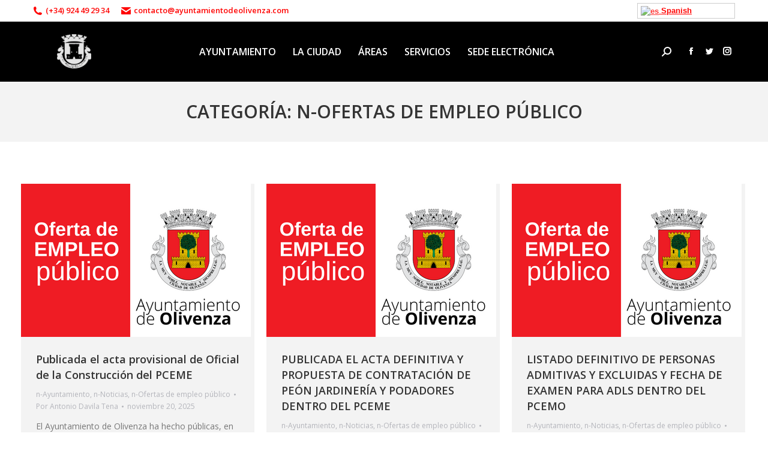

--- FILE ---
content_type: text/html; charset=UTF-8
request_url: https://es.ayuntamientodeolivenza.com/category/n-ofertas-de-empleo-publico/page/3/
body_size: 20402
content:
<!DOCTYPE html>
<!--[if !(IE 6) | !(IE 7) | !(IE 8)  ]><!-->
<html lang="es" class="no-js">
<!--<![endif]-->
<head>
	<meta charset="UTF-8" />
		<meta name="viewport" content="width=device-width, initial-scale=1, maximum-scale=1, user-scalable=0">
		<meta name="theme-color" content="#ff0403"/>	<link rel="profile" href="http://gmpg.org/xfn/11" />
	        <script type="text/javascript">
            if (/Android|webOS|iPhone|iPad|iPod|BlackBerry|IEMobile|Opera Mini/i.test(navigator.userAgent)) {
                var originalAddEventListener = EventTarget.prototype.addEventListener,
                    oldWidth = window.innerWidth;

                EventTarget.prototype.addEventListener = function (eventName, eventHandler, useCapture) {
                    if (eventName === "resize") {
                        originalAddEventListener.call(this, eventName, function (event) {
                            if (oldWidth === window.innerWidth) {
                                return;
                            }
                            else if (oldWidth !== window.innerWidth) {
                                oldWidth = window.innerWidth;
                            }
                            if (eventHandler.handleEvent) {
                                eventHandler.handleEvent.call(this, event);
                            }
                            else {
                                eventHandler.call(this, event);
                            };
                        }, useCapture);
                    }
                    else {
                        originalAddEventListener.call(this, eventName, eventHandler, useCapture);
                    };
                };
            };
        </script>
		<title>n-Ofertas de empleo público &#8211; Página 3 &#8211; Ayuntamiento de Olivenza</title>
<meta name='robots' content='max-image-preview:large' />
<link rel='dns-prefetch' href='//maps.googleapis.com' />
<link rel='dns-prefetch' href='//fonts.googleapis.com' />
<link rel="alternate" type="application/rss+xml" title="Ayuntamiento de Olivenza &raquo; Feed" href="https://es.ayuntamientodeolivenza.com/feed/" />
<link rel="alternate" type="text/calendar" title="Ayuntamiento de Olivenza &raquo; iCal Feed" href="https://es.ayuntamientodeolivenza.com/agenda-de-eventos/?ical=1" />
<link rel="alternate" type="application/rss+xml" title="Ayuntamiento de Olivenza &raquo; Categoría n-Ofertas de empleo público del feed" href="https://es.ayuntamientodeolivenza.com/category/n-ofertas-de-empleo-publico/feed/" />
<script type="text/javascript">
window._wpemojiSettings = {"baseUrl":"https:\/\/s.w.org\/images\/core\/emoji\/14.0.0\/72x72\/","ext":".png","svgUrl":"https:\/\/s.w.org\/images\/core\/emoji\/14.0.0\/svg\/","svgExt":".svg","source":{"concatemoji":"https:\/\/es.ayuntamientodeolivenza.com\/wp-includes\/js\/wp-emoji-release.min.js?ver=6.1.9"}};
/*! This file is auto-generated */
!function(e,a,t){var n,r,o,i=a.createElement("canvas"),p=i.getContext&&i.getContext("2d");function s(e,t){var a=String.fromCharCode,e=(p.clearRect(0,0,i.width,i.height),p.fillText(a.apply(this,e),0,0),i.toDataURL());return p.clearRect(0,0,i.width,i.height),p.fillText(a.apply(this,t),0,0),e===i.toDataURL()}function c(e){var t=a.createElement("script");t.src=e,t.defer=t.type="text/javascript",a.getElementsByTagName("head")[0].appendChild(t)}for(o=Array("flag","emoji"),t.supports={everything:!0,everythingExceptFlag:!0},r=0;r<o.length;r++)t.supports[o[r]]=function(e){if(p&&p.fillText)switch(p.textBaseline="top",p.font="600 32px Arial",e){case"flag":return s([127987,65039,8205,9895,65039],[127987,65039,8203,9895,65039])?!1:!s([55356,56826,55356,56819],[55356,56826,8203,55356,56819])&&!s([55356,57332,56128,56423,56128,56418,56128,56421,56128,56430,56128,56423,56128,56447],[55356,57332,8203,56128,56423,8203,56128,56418,8203,56128,56421,8203,56128,56430,8203,56128,56423,8203,56128,56447]);case"emoji":return!s([129777,127995,8205,129778,127999],[129777,127995,8203,129778,127999])}return!1}(o[r]),t.supports.everything=t.supports.everything&&t.supports[o[r]],"flag"!==o[r]&&(t.supports.everythingExceptFlag=t.supports.everythingExceptFlag&&t.supports[o[r]]);t.supports.everythingExceptFlag=t.supports.everythingExceptFlag&&!t.supports.flag,t.DOMReady=!1,t.readyCallback=function(){t.DOMReady=!0},t.supports.everything||(n=function(){t.readyCallback()},a.addEventListener?(a.addEventListener("DOMContentLoaded",n,!1),e.addEventListener("load",n,!1)):(e.attachEvent("onload",n),a.attachEvent("onreadystatechange",function(){"complete"===a.readyState&&t.readyCallback()})),(e=t.source||{}).concatemoji?c(e.concatemoji):e.wpemoji&&e.twemoji&&(c(e.twemoji),c(e.wpemoji)))}(window,document,window._wpemojiSettings);
</script>
<style type="text/css">
img.wp-smiley,
img.emoji {
	display: inline !important;
	border: none !important;
	box-shadow: none !important;
	height: 1em !important;
	width: 1em !important;
	margin: 0 0.07em !important;
	vertical-align: -0.1em !important;
	background: none !important;
	padding: 0 !important;
}
</style>
	<link rel='stylesheet' id='font-awesome-icons-v4.7.0-css' href='https://es.ayuntamientodeolivenza.com/wp-content/plugins/everest-counter-lite/css/font-awesome/font-awesome.min.css?ver=2.1.0' type='text/css' media='all' />
<link rel='stylesheet' id='ec_gener_icons-css' href='https://es.ayuntamientodeolivenza.com/wp-content/plugins/everest-counter-lite/css/genericons.css?ver=2.1.0' type='text/css' media='all' />
<link rel='stylesheet' id='dashicons-css' href='https://es.ayuntamientodeolivenza.com/wp-includes/css/dashicons.min.css?ver=6.1.9' type='text/css' media='all' />
<link rel='stylesheet' id='google-fonts-css' href='//fonts.googleapis.com/css?family=Raleway%7CABeeZee%7CAguafina+Script%7COpen+Sans%7CRoboto%7CRoboto+Slab%7CLato%7CTitillium+Web%7CSource+Sans+Pro%7CPlayfair+Display%7CMontserrat%7CKhand%7COswald%7CEk+Mukta%7CRubik%7CPT+Sans+Narrow%7CPoppins%7COxygen%3A300%2C400%2C600%2C700&#038;ver=2.1.0' type='text/css' media='all' />
<link rel='stylesheet' id='ec_frontend_css-css' href='https://es.ayuntamientodeolivenza.com/wp-content/plugins/everest-counter-lite/css/frontend/ec-frontend.css?ver=2.1.0' type='text/css' media='all' />
<link rel='stylesheet' id='tribe-common-skeleton-style-css' href='https://es.ayuntamientodeolivenza.com/wp-content/plugins/the-events-calendar/common/src/resources/css/common-skeleton.min.css?ver=4.10.2' type='text/css' media='all' />
<link rel='stylesheet' id='tribe-tooltip-css' href='https://es.ayuntamientodeolivenza.com/wp-content/plugins/the-events-calendar/common/src/resources/css/tooltip.min.css?ver=4.10.2' type='text/css' media='all' />
<link rel='stylesheet' id='contact-form-7-css' href='https://es.ayuntamientodeolivenza.com/wp-content/plugins/contact-form-7/includes/css/styles.css?ver=5.7.3' type='text/css' media='all' />
<link rel='stylesheet' id='rs-plugin-settings-css' href='https://es.ayuntamientodeolivenza.com/wp-content/plugins/revslider/public/assets/css/rs6.css?ver=6.2.23' type='text/css' media='all' />
<style id='rs-plugin-settings-inline-css' type='text/css'>
#rs-demo-id {}
</style>
<link rel='stylesheet' id='uaf_client_css-css' href='https://es.ayuntamientodeolivenza.com/wp-content/uploads/useanyfont/uaf.css?ver=1675330077' type='text/css' media='all' />
<link rel='stylesheet' id='the7-Defaults-css' href='https://es.ayuntamientodeolivenza.com/wp-content/uploads/smile_fonts/Defaults/Defaults.css?ver=6.1.9' type='text/css' media='all' />
<style id='akismet-widget-style-inline-css' type='text/css'>

			.a-stats {
				--akismet-color-mid-green: #357b49;
				--akismet-color-white: #fff;
				--akismet-color-light-grey: #f6f7f7;

				max-width: 350px;
				width: auto;
			}

			.a-stats * {
				all: unset;
				box-sizing: border-box;
			}

			.a-stats strong {
				font-weight: 600;
			}

			.a-stats a.a-stats__link,
			.a-stats a.a-stats__link:visited,
			.a-stats a.a-stats__link:active {
				background: var(--akismet-color-mid-green);
				border: none;
				box-shadow: none;
				border-radius: 8px;
				color: var(--akismet-color-white);
				cursor: pointer;
				display: block;
				font-family: -apple-system, BlinkMacSystemFont, 'Segoe UI', 'Roboto', 'Oxygen-Sans', 'Ubuntu', 'Cantarell', 'Helvetica Neue', sans-serif;
				font-weight: 500;
				padding: 12px;
				text-align: center;
				text-decoration: none;
				transition: all 0.2s ease;
			}

			/* Extra specificity to deal with TwentyTwentyOne focus style */
			.widget .a-stats a.a-stats__link:focus {
				background: var(--akismet-color-mid-green);
				color: var(--akismet-color-white);
				text-decoration: none;
			}

			.a-stats a.a-stats__link:hover {
				filter: brightness(110%);
				box-shadow: 0 4px 12px rgba(0, 0, 0, 0.06), 0 0 2px rgba(0, 0, 0, 0.16);
			}

			.a-stats .count {
				color: var(--akismet-color-white);
				display: block;
				font-size: 1.5em;
				line-height: 1.4;
				padding: 0 13px;
				white-space: nowrap;
			}
		
</style>
<link rel='stylesheet' id='dt-web-fonts-css' href='https://fonts.googleapis.com/css?family=Open+Sans:400,600,700%7CRoboto:400,600,700' type='text/css' media='all' />
<link rel='stylesheet' id='dt-main-css' href='https://es.ayuntamientodeolivenza.com/wp-content/themes/dt-the7/css/main.min.css?ver=9.2.1' type='text/css' media='all' />
<link rel='stylesheet' id='the7-font-css' href='https://es.ayuntamientodeolivenza.com/wp-content/themes/dt-the7/fonts/icomoon-the7-font/icomoon-the7-font.min.css?ver=9.2.1' type='text/css' media='all' />
<link rel='stylesheet' id='the7-awesome-fonts-css' href='https://es.ayuntamientodeolivenza.com/wp-content/themes/dt-the7/fonts/FontAwesome/css/all.min.css?ver=9.2.1' type='text/css' media='all' />
<link rel='stylesheet' id='the7-awesome-fonts-back-css' href='https://es.ayuntamientodeolivenza.com/wp-content/themes/dt-the7/fonts/FontAwesome/back-compat.min.css?ver=9.2.1' type='text/css' media='all' />
<link rel='stylesheet' id='the7-core-css' href='https://es.ayuntamientodeolivenza.com/wp-content/plugins/dt-the7-core/assets/css/post-type.min.css?ver=2.5.3.1' type='text/css' media='all' />
<link rel='stylesheet' id='dt-custom-css' href='https://es.ayuntamientodeolivenza.com/wp-content/uploads/the7-css/custom.css?ver=eb41ce768a67' type='text/css' media='all' />
<link rel='stylesheet' id='dt-media-css' href='https://es.ayuntamientodeolivenza.com/wp-content/uploads/the7-css/media.css?ver=eb41ce768a67' type='text/css' media='all' />
<link rel='stylesheet' id='the7-mega-menu-css' href='https://es.ayuntamientodeolivenza.com/wp-content/uploads/the7-css/mega-menu.css?ver=eb41ce768a67' type='text/css' media='all' />
<link rel='stylesheet' id='the7-elements-albums-portfolio-css' href='https://es.ayuntamientodeolivenza.com/wp-content/uploads/the7-css/the7-elements-albums-portfolio.css?ver=eb41ce768a67' type='text/css' media='all' />
<link rel='stylesheet' id='the7-elements-css' href='https://es.ayuntamientodeolivenza.com/wp-content/uploads/the7-css/post-type-dynamic.css?ver=eb41ce768a67' type='text/css' media='all' />
<link rel='stylesheet' id='style-css' href='https://es.ayuntamientodeolivenza.com/wp-content/themes/dt-the7-child/style.css?ver=9.2.1' type='text/css' media='all' />
<link rel='stylesheet' id='ultimate-style-min-css' href='https://es.ayuntamientodeolivenza.com/wp-content/plugins/Ultimate_VC_Addons/assets/min-css/ultimate.min.css?ver=3.19.6' type='text/css' media='all' />
<link rel='stylesheet' id='ult-icons-css' href='https://es.ayuntamientodeolivenza.com/wp-content/plugins/Ultimate_VC_Addons/assets/css/icons.css?ver=3.19.6' type='text/css' media='all' />
<link rel='stylesheet' id='ultimate-vidcons-css' href='https://es.ayuntamientodeolivenza.com/wp-content/plugins/Ultimate_VC_Addons/assets/fonts/vidcons.css?ver=3.19.6' type='text/css' media='all' />
<link rel='stylesheet' id='ultimate-selected-google-fonts-style-css' href='https://fonts.googleapis.com/css?family=Open+Sans:normal,300,300italic,italic,600,600italic,700,700italic,800,800italic&#038;subset=cyrillic-ext,latin,latin-ext,cyrillic,greek-ext,vietnamese,greek' type='text/css' media='all' />
<script type='text/javascript' src='https://es.ayuntamientodeolivenza.com/wp-includes/js/jquery/jquery.min.js?ver=3.6.1' id='jquery-core-js'></script>
<script type='text/javascript' src='https://es.ayuntamientodeolivenza.com/wp-includes/js/jquery/jquery-migrate.min.js?ver=3.3.2' id='jquery-migrate-js'></script>
<script type='text/javascript' src='https://es.ayuntamientodeolivenza.com/wp-content/plugins/revslider/public/assets/js/rbtools.min.js?ver=6.2.23' id='tp-tools-js'></script>
<script type='text/javascript' src='https://es.ayuntamientodeolivenza.com/wp-content/plugins/revslider/public/assets/js/rs6.min.js?ver=6.2.23' id='revmin-js'></script>
<script type='text/javascript' id='dt-above-fold-js-extra'>
/* <![CDATA[ */
var dtLocal = {"themeUrl":"https:\/\/es.ayuntamientodeolivenza.com\/wp-content\/themes\/dt-the7","passText":"Para ver este art\u00edculo protegido, introduce la contrase\u00f1a:","moreButtonText":{"loading":"Cargando...","loadMore":"Cargar m\u00e1s"},"postID":"26848","ajaxurl":"https:\/\/es.ayuntamientodeolivenza.com\/wp-admin\/admin-ajax.php","REST":{"baseUrl":"https:\/\/es.ayuntamientodeolivenza.com\/wp-json\/the7\/v1","endpoints":{"sendMail":"\/send-mail"}},"contactMessages":{"required":"One or more fields have an error. Please check and try again.","terms":"Please accept the privacy policy.","fillTheCaptchaError":"Please, fill the captcha."},"captchaSiteKey":"","ajaxNonce":"b59c17841d","pageData":{"type":"archive","template":"archive","layout":"masonry"},"themeSettings":{"smoothScroll":"off","lazyLoading":false,"accentColor":{"mode":"solid","color":"#ff0403"},"desktopHeader":{"height":100},"ToggleCaptionEnabled":"disabled","ToggleCaption":"Navigation","floatingHeader":{"showAfter":150,"showMenu":true,"height":60,"logo":{"showLogo":true,"html":"<img class=\" preload-me\" src=\"https:\/\/es.ayuntamientodeolivenza.com\/wp-content\/uploads\/2017\/08\/logoayuntamientotrans44x44.png\" srcset=\"https:\/\/es.ayuntamientodeolivenza.com\/wp-content\/uploads\/2017\/08\/logoayuntamientotrans44x44.png 44w, https:\/\/es.ayuntamientodeolivenza.com\/wp-content\/uploads\/2017\/08\/logoayuntamientotrans88x88.png 88w\" width=\"44\" height=\"44\"   sizes=\"44px\" alt=\"Ayuntamiento de Olivenza\" \/>","url":"https:\/\/es.ayuntamientodeolivenza.com\/"}},"topLine":{"floatingTopLine":{"logo":{"showLogo":false,"html":""}}},"mobileHeader":{"firstSwitchPoint":1150,"secondSwitchPoint":1150,"firstSwitchPointHeight":60,"secondSwitchPointHeight":60,"mobileToggleCaptionEnabled":"disabled","mobileToggleCaption":"Men\u00fa"},"stickyMobileHeaderFirstSwitch":{"logo":{"html":"<img class=\" preload-me\" src=\"https:\/\/es.ayuntamientodeolivenza.com\/wp-content\/uploads\/2017\/08\/logoayuntamientotrans44x44.png\" srcset=\"https:\/\/es.ayuntamientodeolivenza.com\/wp-content\/uploads\/2017\/08\/logoayuntamientotrans44x44.png 44w, https:\/\/es.ayuntamientodeolivenza.com\/wp-content\/uploads\/2017\/08\/logoayuntamientotrans88x88.png 88w\" width=\"44\" height=\"44\"   sizes=\"44px\" alt=\"Ayuntamiento de Olivenza\" \/>"}},"stickyMobileHeaderSecondSwitch":{"logo":{"html":"<img class=\" preload-me\" src=\"https:\/\/es.ayuntamientodeolivenza.com\/wp-content\/uploads\/2017\/08\/logoayuntamientotrans44x44.png\" srcset=\"https:\/\/es.ayuntamientodeolivenza.com\/wp-content\/uploads\/2017\/08\/logoayuntamientotrans44x44.png 44w, https:\/\/es.ayuntamientodeolivenza.com\/wp-content\/uploads\/2017\/08\/logoayuntamientotrans88x88.png 88w\" width=\"44\" height=\"44\"   sizes=\"44px\" alt=\"Ayuntamiento de Olivenza\" \/>"}},"content":{"textColor":"#777777","headerColor":"#333333"},"sidebar":{"switchPoint":990},"boxedWidth":"1280px","stripes":{"stripe1":{"textColor":"#777777","headerColor":"#333333"},"stripe2":{"textColor":"#ffffff","headerColor":"#ffffff"},"stripe3":{"textColor":"#ffffff","headerColor":"#ffffff"}}},"VCMobileScreenWidth":"768"};
var dtShare = {"shareButtonText":{"facebook":"Share on Facebook","twitter":"Tweet","pinterest":"Pin it","linkedin":"Share on Linkedin","whatsapp":"Share on Whatsapp"},"overlayOpacity":"85"};
/* ]]> */
</script>
<script type='text/javascript' src='https://es.ayuntamientodeolivenza.com/wp-content/themes/dt-the7/js/above-the-fold.min.js?ver=9.2.1' id='dt-above-fold-js'></script>
<script type='text/javascript' src='https://es.ayuntamientodeolivenza.com/wp-content/plugins/Ultimate_VC_Addons/assets/min-js/modernizr-custom.min.js?ver=3.19.6' id='ultimate-modernizr-js'></script>
<script type='text/javascript' src='https://es.ayuntamientodeolivenza.com/wp-content/plugins/Ultimate_VC_Addons/assets/min-js/jquery-ui.min.js?ver=3.19.6' id='jquery_ui-js'></script>
<script type='text/javascript' src='https://maps.googleapis.com/maps/api/js' id='googleapis-js'></script>
<script type='text/javascript' src='https://es.ayuntamientodeolivenza.com/wp-includes/js/jquery/ui/core.min.js?ver=1.13.2' id='jquery-ui-core-js'></script>
<script type='text/javascript' src='https://es.ayuntamientodeolivenza.com/wp-includes/js/jquery/ui/mouse.min.js?ver=1.13.2' id='jquery-ui-mouse-js'></script>
<script type='text/javascript' src='https://es.ayuntamientodeolivenza.com/wp-includes/js/jquery/ui/slider.min.js?ver=1.13.2' id='jquery-ui-slider-js'></script>
<script type='text/javascript' src='https://es.ayuntamientodeolivenza.com/wp-content/plugins/Ultimate_VC_Addons/assets/min-js/jquery-ui-labeledslider.min.js?ver=3.19.6' id='ult_range_tick-js'></script>
<script type='text/javascript' src='https://es.ayuntamientodeolivenza.com/wp-content/plugins/Ultimate_VC_Addons/assets/min-js/ultimate.min.js?ver=3.19.6' id='ultimate-script-js'></script>
<script type='text/javascript' src='https://es.ayuntamientodeolivenza.com/wp-content/plugins/Ultimate_VC_Addons/assets/min-js/modal-all.min.js?ver=3.19.6' id='ultimate-modal-all-js'></script>
<script type='text/javascript' src='https://es.ayuntamientodeolivenza.com/wp-content/plugins/Ultimate_VC_Addons/assets/min-js/jparallax.min.js?ver=3.19.6' id='jquery.shake-js'></script>
<script type='text/javascript' src='https://es.ayuntamientodeolivenza.com/wp-content/plugins/Ultimate_VC_Addons/assets/min-js/vhparallax.min.js?ver=3.19.6' id='jquery.vhparallax-js'></script>
<script type='text/javascript' src='https://es.ayuntamientodeolivenza.com/wp-content/plugins/Ultimate_VC_Addons/assets/min-js/ultimate_bg.min.js?ver=3.19.6' id='ultimate-row-bg-js'></script>
<script type='text/javascript' src='https://es.ayuntamientodeolivenza.com/wp-content/plugins/Ultimate_VC_Addons/assets/min-js/mb-YTPlayer.min.js?ver=3.19.6' id='jquery.ytplayer-js'></script>
<link rel="https://api.w.org/" href="https://es.ayuntamientodeolivenza.com/wp-json/" /><link rel="alternate" type="application/json" href="https://es.ayuntamientodeolivenza.com/wp-json/wp/v2/categories/158" /><link rel="EditURI" type="application/rsd+xml" title="RSD" href="https://es.ayuntamientodeolivenza.com/xmlrpc.php?rsd" />
<link rel="wlwmanifest" type="application/wlwmanifest+xml" href="https://es.ayuntamientodeolivenza.com/wp-includes/wlwmanifest.xml" />
<meta name="generator" content="WordPress 6.1.9" />
<meta name="tec-api-version" content="v1"><meta name="tec-api-origin" content="https://es.ayuntamientodeolivenza.com"><link rel="https://theeventscalendar.com/" href="https://es.ayuntamientodeolivenza.com/wp-json/tribe/events/v1/" /><!-- Analytics by WP Statistics v13.2.16 - https://wp-statistics.com/ -->
<meta name="generator" content="Powered by WPBakery Page Builder - drag and drop page builder for WordPress."/>
<meta name="generator" content="Powered by Slider Revolution 6.2.23 - responsive, Mobile-Friendly Slider Plugin for WordPress with comfortable drag and drop interface." />
<link rel="icon" href="https://es.ayuntamientodeolivenza.com/wp-content/uploads/2017/08/logoayuntamientotrans16x16.png" type="image/png" sizes="16x16"/><link rel="icon" href="https://es.ayuntamientodeolivenza.com/wp-content/uploads/2017/08/logoayuntamientotrans32x32.png" type="image/png" sizes="32x32"/><link rel="apple-touch-icon" href="https://es.ayuntamientodeolivenza.com/wp-content/uploads/2017/08/logoayuntamientotrans60x60.png"><link rel="apple-touch-icon" sizes="76x76" href="https://es.ayuntamientodeolivenza.com/wp-content/uploads/2017/08/logoayuntamientotrans76x76.png"><link rel="apple-touch-icon" sizes="120x120" href="https://es.ayuntamientodeolivenza.com/wp-content/uploads/2017/08/logoayuntamientotrans120x120.png"><link rel="apple-touch-icon" sizes="152x152" href="https://es.ayuntamientodeolivenza.com/wp-content/uploads/2017/08/logoayuntamientotrans152x152.png"><script type="text/javascript">function setREVStartSize(e){
			//window.requestAnimationFrame(function() {				 
				window.RSIW = window.RSIW===undefined ? window.innerWidth : window.RSIW;	
				window.RSIH = window.RSIH===undefined ? window.innerHeight : window.RSIH;	
				try {								
					var pw = document.getElementById(e.c).parentNode.offsetWidth,
						newh;
					pw = pw===0 || isNaN(pw) ? window.RSIW : pw;
					e.tabw = e.tabw===undefined ? 0 : parseInt(e.tabw);
					e.thumbw = e.thumbw===undefined ? 0 : parseInt(e.thumbw);
					e.tabh = e.tabh===undefined ? 0 : parseInt(e.tabh);
					e.thumbh = e.thumbh===undefined ? 0 : parseInt(e.thumbh);
					e.tabhide = e.tabhide===undefined ? 0 : parseInt(e.tabhide);
					e.thumbhide = e.thumbhide===undefined ? 0 : parseInt(e.thumbhide);
					e.mh = e.mh===undefined || e.mh=="" || e.mh==="auto" ? 0 : parseInt(e.mh,0);		
					if(e.layout==="fullscreen" || e.l==="fullscreen") 						
						newh = Math.max(e.mh,window.RSIH);					
					else{					
						e.gw = Array.isArray(e.gw) ? e.gw : [e.gw];
						for (var i in e.rl) if (e.gw[i]===undefined || e.gw[i]===0) e.gw[i] = e.gw[i-1];					
						e.gh = e.el===undefined || e.el==="" || (Array.isArray(e.el) && e.el.length==0)? e.gh : e.el;
						e.gh = Array.isArray(e.gh) ? e.gh : [e.gh];
						for (var i in e.rl) if (e.gh[i]===undefined || e.gh[i]===0) e.gh[i] = e.gh[i-1];
											
						var nl = new Array(e.rl.length),
							ix = 0,						
							sl;					
						e.tabw = e.tabhide>=pw ? 0 : e.tabw;
						e.thumbw = e.thumbhide>=pw ? 0 : e.thumbw;
						e.tabh = e.tabhide>=pw ? 0 : e.tabh;
						e.thumbh = e.thumbhide>=pw ? 0 : e.thumbh;					
						for (var i in e.rl) nl[i] = e.rl[i]<window.RSIW ? 0 : e.rl[i];
						sl = nl[0];									
						for (var i in nl) if (sl>nl[i] && nl[i]>0) { sl = nl[i]; ix=i;}															
						var m = pw>(e.gw[ix]+e.tabw+e.thumbw) ? 1 : (pw-(e.tabw+e.thumbw)) / (e.gw[ix]);					
						newh =  (e.gh[ix] * m) + (e.tabh + e.thumbh);
					}				
					if(window.rs_init_css===undefined) window.rs_init_css = document.head.appendChild(document.createElement("style"));					
					document.getElementById(e.c).height = newh+"px";
					window.rs_init_css.innerHTML += "#"+e.c+"_wrapper { height: "+newh+"px }";				
				} catch(e){
					console.log("Failure at Presize of Slider:" + e)
				}					   
			//});
		  };</script>
<noscript><style> .wpb_animate_when_almost_visible { opacity: 1; }</style></noscript><style id='the7-custom-inline-css' type='text/css'>
/*letra descripcion footer*/
.letrafooter1 {
    font-family: 'Open Sans';
    font-weight: 300;
    color: #ffffff;
    font-size: 11px;
line-height: 10px;
}
/*tamaño iconos pagina*/
.icono-service-home {
     width: auto;
     height: 100px;
}
</style>
</head>
<body class="archive paged category category-n-ofertas-de-empleo-publico category-158 wp-embed-responsive paged-3 category-paged-3 the7-core-ver-2.5.3.1 do-etfw tribe-no-js tribe-bar-is-disabled layout-masonry description-under-image dt-responsive-on right-mobile-menu-close-icon ouside-menu-close-icon mobile-hamburger-close-bg-enable mobile-hamburger-close-bg-hover-enable  fade-medium-mobile-menu-close-icon fade-medium-menu-close-icon srcset-enabled btn-flat custom-btn-color custom-btn-hover-color phantom-slide phantom-disable-decoration phantom-custom-logo-on floating-mobile-menu-icon top-header first-switch-logo-center first-switch-menu-left second-switch-logo-center second-switch-menu-left layzr-loading-on popup-message-style dt-fa-compatibility the7-ver-9.2.1 wpb-js-composer js-comp-ver-6.4.1 vc_responsive">
<!-- The7 9.2.1 -->

<div id="page" >
	<a class="skip-link screen-reader-text" href="#content">Saltar al contenido</a>

<div class="masthead inline-header center widgets full-height surround shadow-mobile-header-decoration small-mobile-menu-icon mobile-menu-icon-bg-on mobile-menu-icon-hover-bg-on dt-parent-menu-clickable show-sub-menu-on-hover show-device-logo show-mobile-logo"  role="banner">

	<div class="top-bar top-bar-line-hide">
	<div class="top-bar-bg" ></div>
	<div class="left-widgets mini-widgets"><span class="mini-contacts phone show-on-desktop in-top-bar-left in-menu-second-switch"><i class=" the7-mw-icon-phone-bold"></i>(+34) 924 49 29 34</span><span class="mini-contacts email show-on-desktop in-top-bar-left in-menu-second-switch"><i class=" the7-mw-icon-mail-bold"></i>contacto@ayuntamientodeolivenza.com</span></div><div class="right-widgets mini-widgets"><div class="text-area show-on-desktop in-top-bar-right in-menu-second-switch"><p><!-- GTranslate: https://gtranslate.io/ --></p>
<style type="text/css">
.switcher {font-family:Arial;font-size:10pt;text-align:left;cursor:pointer;overflow:hidden;width:163px;line-height:17px;}
.switcher a {text-decoration:none;display:block;font-size:10pt;-webkit-box-sizing:content-box;-moz-box-sizing:content-box;box-sizing:content-box;}
.switcher a img {vertical-align:middle;display:inline;border:0;padding:0;margin:0;opacity:0.8;}
.switcher a:hover img {opacity:1;}
.switcher .selected {background:#FFFFFF url(//www.ayuntamientodeolivenza.es/wp-content/plugins/gtranslate/switcher.png) repeat-x;position:relative;z-index:9999;}
.switcher .selected a {border:1px solid #CCCCCC;background:url(//www.ayuntamientodeolivenza.es/wp-content/plugins/gtranslate/arrow_down.png) 146px center no-repeat;color:#666666;padding:3px 5px;width:151px;}
.switcher .selected a.open {background-image:url(//www.ayuntamientodeolivenza.es/wp-content/plugins/gtranslate/arrow_up.png)}
.switcher .selected a:hover {background:#F0F0F0 url(//www.ayuntamientodeolivenza.es/wp-content/plugins/gtranslate/arrow_down.png) 146px center no-repeat;}
.switcher .option {position:relative;z-index:9998;border-left:1px solid #CCCCCC;border-right:1px solid #CCCCCC;border-bottom:1px solid #CCCCCC;background-color:#EEEEEE;display:none;width:161px;max-height:198px;-webkit-box-sizing:content-box;-moz-box-sizing:content-box;box-sizing:content-box;overflow-y:auto;overflow-x:hidden;}
.switcher .option a {color:#000;padding:3px 5px;}
.switcher .option a:hover {background:#FFC;}
.switcher .option a.selected {background:#FFC;}
#selected_lang_name {float: none;}
.l_name {float: none !important;margin: 0;}
.switcher .option::-webkit-scrollbar-track{-webkit-box-shadow:inset 0 0 3px rgba(0,0,0,0.3);border-radius:5px;background-color:#F5F5F5;}
.switcher .option::-webkit-scrollbar {width:5px;}
.switcher .option::-webkit-scrollbar-thumb {border-radius:5px;-webkit-box-shadow: inset 0 0 3px rgba(0,0,0,.3);background-color:#888;}
</style>
<div class="switcher notranslate">
<div class="selected">
<a href="#" onclick="return false;"><img src="//www.ayuntamientodeolivenza.es/wp-content/plugins/gtranslate/flags/16/es.png" height="16" width="16" alt="es" /> Spanish</a>
</div>
<div class="option">
<a href="#" onclick="doGTranslate('es|en');jQuery('div.switcher div.selected a').html(jQuery(this).html());return false;" title="English" class="nturl"><img data-gt-lazy-src="//www.ayuntamientodeolivenza.es/wp-content/plugins/gtranslate/flags/16/en.png" height="16" width="16" alt="en" /> English</a><a href="#" onclick="doGTranslate('es|fr');jQuery('div.switcher div.selected a').html(jQuery(this).html());return false;" title="French" class="nturl"><img data-gt-lazy-src="//www.ayuntamientodeolivenza.es/wp-content/plugins/gtranslate/flags/16/fr.png" height="16" width="16" alt="fr" /> French</a><a href="#" onclick="doGTranslate('es|de');jQuery('div.switcher div.selected a').html(jQuery(this).html());return false;" title="German" class="nturl"><img data-gt-lazy-src="//www.ayuntamientodeolivenza.es/wp-content/plugins/gtranslate/flags/16/de.png" height="16" width="16" alt="de" /> German</a><a href="#" onclick="doGTranslate('es|pt');jQuery('div.switcher div.selected a').html(jQuery(this).html());return false;" title="Portuguese" class="nturl"><img data-gt-lazy-src="//www.ayuntamientodeolivenza.es/wp-content/plugins/gtranslate/flags/16/pt.png" height="16" width="16" alt="pt" /> Portuguese</a><a href="#" onclick="doGTranslate('es|es');jQuery('div.switcher div.selected a').html(jQuery(this).html());return false;" title="Spanish" class="nturl selected"><img data-gt-lazy-src="//www.ayuntamientodeolivenza.es/wp-content/plugins/gtranslate/flags/16/es.png" height="16" width="16" alt="es" /> Spanish</a></div>
</div>
<p><script type="text/javascript">
jQuery('.switcher .selected').click(function() {jQuery('.switcher .option a img').each(function() {if(!jQuery(this)[0].hasAttribute('src'))jQuery(this).attr('src', jQuery(this).attr('data-gt-lazy-src'))});if(!(jQuery('.switcher .option').is(':visible'))) {jQuery('.switcher .option').stop(true,true).delay(100).slideDown(500);jQuery('.switcher .selected a').toggleClass('open')}});
jQuery('.switcher .option').bind('mousewheel', function(e) {var options = jQuery('.switcher .option');if(options.is(':visible'))options.scrollTop(options.scrollTop() - e.originalEvent.wheelDelta);return false;});
jQuery('body').not('.switcher').click(function(e) {if(jQuery('.switcher .option').is(':visible') && e.target != jQuery('.switcher .option').get(0)) {jQuery('.switcher .option').stop(true,true).delay(100).slideUp(500);jQuery('.switcher .selected a').toggleClass('open')}});
</script></p>
<style type="text/css">
#goog-gt-tt {display:none !important;}
.goog-te-banner-frame {display:none !important;}
.goog-te-menu-value:hover {text-decoration:none !important;}
.goog-text-highlight {background-color:transparent !important;box-shadow:none !important;}
body {top:0 !important;}
#google_translate_element2 {display:none!important;}
</style>
<div id="google_translate_element2"></div>
<p><script type="text/javascript">
function googleTranslateElementInit2() {new google.translate.TranslateElement({pageLanguage: 'es',autoDisplay: false}, 'google_translate_element2');}
</script><script type="text/javascript" src="//translate.google.com/translate_a/element.js?cb=googleTranslateElementInit2"></script></p>
<p><script type="text/javascript">
function GTranslateGetCurrentLang() {var keyValue = document['cookie'].match('(^|;) ?googtrans=([^;]*)(;|$)');return keyValue ? keyValue[2].split('/')[2] : null;}
function GTranslateFireEvent(element,event){try{if(document.createEventObject){var evt=document.createEventObject();element.fireEvent('on'+event,evt)}else{var evt=document.createEvent('HTMLEvents');evt.initEvent(event,true,true);element.dispatchEvent(evt)}}catch(e){}}
function doGTranslate(lang_pair){if(lang_pair.value)lang_pair=lang_pair.value;if(lang_pair=='')return;var lang=lang_pair.split('|')[1];if(GTranslateGetCurrentLang() == null && lang == lang_pair.split('|')[0])return;var teCombo;var sel=document.getElementsByTagName('select');for(var i=0;i<sel.length;i++)if(/goog-te-combo/.test(sel[i].className)){teCombo=sel[i];break;}if(document.getElementById('google_translate_element2')==null||document.getElementById('google_translate_element2').innerHTML.length==0||teCombo.length==0||teCombo.innerHTML.length==0){setTimeout(function(){doGTranslate(lang_pair)},500)}else{teCombo.value=lang;GTranslateFireEvent(teCombo,'change');GTranslateFireEvent(teCombo,'change')}}
if(GTranslateGetCurrentLang() != null)jQuery(document).ready(function() {var lang_html = jQuery('div.switcher div.option').find('img[alt="'+GTranslateGetCurrentLang()+'"]').parent().html();if(typeof lang_html != 'undefined')jQuery('div.switcher div.selected a').html(lang_html.replace('data-gt-lazy-', ''));});
</script></p>
</div></div></div>

	<header class="header-bar">

		<div class="branding">
	<div id="site-title" class="assistive-text">Ayuntamiento de Olivenza</div>
	<div id="site-description" class="assistive-text"></div>
	<a class="" href="https://es.ayuntamientodeolivenza.com/"><img class=" preload-me" src="https://es.ayuntamientodeolivenza.com/wp-content/uploads/2017/08/logoayuntamientotrans57x57.png" srcset="https://es.ayuntamientodeolivenza.com/wp-content/uploads/2017/08/logoayuntamientotrans57x57.png 57w, https://es.ayuntamientodeolivenza.com/wp-content/uploads/2017/08/logoayuntamientotrans114x114.png 114w" width="57" height="57"   sizes="57px" alt="Ayuntamiento de Olivenza" /><img class="mobile-logo preload-me" src="https://es.ayuntamientodeolivenza.com/wp-content/uploads/2017/08/logoayuntamientotrans44x44.png" srcset="https://es.ayuntamientodeolivenza.com/wp-content/uploads/2017/08/logoayuntamientotrans44x44.png 44w, https://es.ayuntamientodeolivenza.com/wp-content/uploads/2017/08/logoayuntamientotrans88x88.png 88w" width="44" height="44"   sizes="44px" alt="Ayuntamiento de Olivenza" /></a></div>

		<ul id="primary-menu" class="main-nav underline-decoration l-to-r-line outside-item-remove-margin" role="menubar"><li class="menu-item menu-item-type-custom menu-item-object-custom menu-item-has-children menu-item-14227 first has-children" role="presentation"><a href='https://es.ayuntamientodeolivenza.com/ayuntamiento/saludo-del-alcalde/' data-level='1' role="menuitem"><span class="menu-item-text"><span class="menu-text">AYUNTAMIENTO</span></span></a><ul class="sub-nav level-arrows-on" role="menubar"><li class="menu-item menu-item-type-post_type menu-item-object-page menu-item-133 first" role="presentation"><a href='https://es.ayuntamientodeolivenza.com/ayuntamiento/saludo-del-alcalde/' data-level='2' role="menuitem"><span class="menu-item-text"><span class="menu-text">SALUDO DEL ALCALDE</span></span></a></li> <li class="menu-item menu-item-type-post_type menu-item-object-page menu-item-has-children menu-item-134 has-children" role="presentation"><a href='https://es.ayuntamientodeolivenza.com/ayuntamiento/organizacion-municipal/' data-level='2' role="menuitem"><span class="menu-item-text"><span class="menu-text">ORGANIZACIÓN MUNICIPAL</span></span></a><ul class="sub-nav level-arrows-on" role="menubar"><li class="menu-item menu-item-type-post_type menu-item-object-page menu-item-136 first" role="presentation"><a href='https://es.ayuntamientodeolivenza.com/ayuntamiento/organizacion-municipal/junta-de-gobierno/' data-level='3' role="menuitem"><span class="menu-item-text"><span class="menu-text">JUNTA DE GOBIERNO</span></span></a></li> <li class="menu-item menu-item-type-post_type menu-item-object-page menu-item-17751" role="presentation"><a href='https://es.ayuntamientodeolivenza.com/ayuntamiento/areas-y-concejalias/' data-level='3' role="menuitem"><span class="menu-item-text"><span class="menu-text">ÁREAS Y CONCEJALÍAS</span></span></a></li> <li class="menu-item menu-item-type-post_type menu-item-object-page menu-item-135" role="presentation"><a href='https://es.ayuntamientodeolivenza.com/ayuntamiento/organizacion-municipal/pleno-municipal/' data-level='3' role="menuitem"><span class="menu-item-text"><span class="menu-text">PLENO MUNICIPAL</span></span></a></li> <li class="menu-item menu-item-type-post_type menu-item-object-page menu-item-137" role="presentation"><a href='https://es.ayuntamientodeolivenza.com/ayuntamiento/organizacion-municipal/comisiones-informativas/' data-level='3' role="menuitem"><span class="menu-item-text"><span class="menu-text">COMISIONES INFORMATIVAS</span></span></a></li> <li class="menu-item menu-item-type-post_type menu-item-object-page menu-item-138" role="presentation"><a href='https://es.ayuntamientodeolivenza.com/ayuntamiento/organizacion-municipal/otros-organos-municipales/' data-level='3' role="menuitem"><span class="menu-item-text"><span class="menu-text">OTROS ÓRGANOS MUNICIPALES</span></span></a></li> <li class="menu-item menu-item-type-post_type menu-item-object-page menu-item-139" role="presentation"><a href='https://es.ayuntamientodeolivenza.com/ayuntamiento/organizacion-municipal/mancomunidad/' data-level='3' role="menuitem"><span class="menu-item-text"><span class="menu-text">MANCOMUNIDAD</span></span></a></li> <li class="menu-item menu-item-type-post_type menu-item-object-page menu-item-19055" role="presentation"><a href='https://es.ayuntamientodeolivenza.com/ayuntamiento/organizacion-municipal/aderco/' data-level='3' role="menuitem"><span class="menu-item-text"><span class="menu-text">ADERCO</span></span></a></li> <li class="menu-item menu-item-type-post_type menu-item-object-page menu-item-17796" role="presentation"><a href='https://es.ayuntamientodeolivenza.com/ayuntamiento/organizacion-municipal/reglamento-de-funcionamiento/' data-level='3' role="menuitem"><span class="menu-item-text"><span class="menu-text">REGLAMENTO DE FUNCIONAMIENTO</span></span></a></li> </ul></li> <li class="menu-item menu-item-type-post_type menu-item-object-page menu-item-140" role="presentation"><a href='https://es.ayuntamientodeolivenza.com/ayuntamiento/ordenanzas-municipales/' data-level='2' role="menuitem"><span class="menu-item-text"><span class="menu-text">ORDENANZAS MUNICIPALES</span></span></a></li> <li class="menu-item menu-item-type-post_type menu-item-object-page menu-item-has-children menu-item-141 has-children" role="presentation"><a href='https://es.ayuntamientodeolivenza.com/ayuntamiento/normativa-urbanistica/' data-level='2' role="menuitem"><span class="menu-item-text"><span class="menu-text">NORMATIVA URBANíSTICA</span></span></a><ul class="sub-nav level-arrows-on" role="menubar"><li class="menu-item menu-item-type-post_type menu-item-object-page menu-item-144 first" role="presentation"><a href='https://es.ayuntamientodeolivenza.com/ayuntamiento/normativa-urbanistica/plan-general-municipal/' data-level='3' role="menuitem"><span class="menu-item-text"><span class="menu-text">PLAN GENERAL MUNICIPAL</span></span></a></li> <li class="menu-item menu-item-type-post_type menu-item-object-page menu-item-145" role="presentation"><a href='https://es.ayuntamientodeolivenza.com/ayuntamiento/normativa-urbanistica/plan-territorial-alqueva/' data-level='3' role="menuitem"><span class="menu-item-text"><span class="menu-text">PLAN TERRITORIAL ALQUEVA</span></span></a></li> </ul></li> <li class="menu-item menu-item-type-post_type menu-item-object-page menu-item-146" role="presentation"><a href='https://es.ayuntamientodeolivenza.com/ayuntamiento/perfil-del-contratante/' data-level='2' role="menuitem"><span class="menu-item-text"><span class="menu-text">PERFIL DEL CONTRATANTE</span></span></a></li> <li class="menu-item menu-item-type-post_type menu-item-object-page menu-item-has-children menu-item-147 has-children" role="presentation"><a href='https://es.ayuntamientodeolivenza.com/ayuntamiento/portal-transparencia/' data-level='2' role="menuitem"><span class="menu-item-text"><span class="menu-text">PORTAL TRANSPARENCIA</span></span></a><ul class="sub-nav level-arrows-on" role="menubar"><li class="menu-item menu-item-type-post_type menu-item-object-page menu-item-17166 first" role="presentation"><a href='https://es.ayuntamientodeolivenza.com/ayuntamiento/portal-transparencia/organizacion-del-ayuntamiento/' data-level='3' role="menuitem"><span class="menu-item-text"><span class="menu-text">INFORMACIÓN INSTITUCIONAL Y ORGANIZACIÓN</span></span></a></li> <li class="menu-item menu-item-type-post_type menu-item-object-page menu-item-17344" role="presentation"><a href='https://es.ayuntamientodeolivenza.com/ayuntamiento/portal-transparencia/normativa/' data-level='3' role="menuitem"><span class="menu-item-text"><span class="menu-text">NORMATIVA</span></span></a></li> <li class="menu-item menu-item-type-post_type menu-item-object-page menu-item-17164" role="presentation"><a href='https://es.ayuntamientodeolivenza.com/ayuntamiento/portal-transparencia/informacion-economica/' data-level='3' role="menuitem"><span class="menu-item-text"><span class="menu-text">INFORMACIÓN ECONÓMICA</span></span></a></li> <li class="menu-item menu-item-type-post_type menu-item-object-page menu-item-17165" role="presentation"><a href='https://es.ayuntamientodeolivenza.com/ayuntamiento/portal-transparencia/urbanismo/' data-level='3' role="menuitem"><span class="menu-item-text"><span class="menu-text">URBANISMO Y OBRAS PÚBLICAS</span></span></a></li> <li class="menu-item menu-item-type-post_type menu-item-object-page menu-item-17439" role="presentation"><a href='https://es.ayuntamientodeolivenza.com/ayuntamiento/portal-transparencia/contratos-y-convenios/' data-level='3' role="menuitem"><span class="menu-item-text"><span class="menu-text">CONTRATOS Y CONVENIOS</span></span></a></li> </ul></li> <li class="menu-item menu-item-type-custom menu-item-object-custom menu-item-17809" role="presentation"><a href='https://sede.olivenza.es/portal/noEstatica.do?opc_id=268&#038;pes_cod=-1&#038;ent_id=15&#038;idioma=1' target='_blank' data-level='2' role="menuitem"><span class="menu-item-text"><span class="menu-text">TABLÓN DE EDICTOS</span></span></a></li> <li class="menu-item menu-item-type-post_type menu-item-object-page menu-item-24296" role="presentation"><a href='https://es.ayuntamientodeolivenza.com/protecciondatos/' data-level='2' role="menuitem"><span class="menu-item-text"><span class="menu-text">POLÍTICA DE PROTECCIÓN DE DATOS</span></span></a></li> </ul></li> <li class="menu-item menu-item-type-post_type menu-item-object-page menu-item-944" role="presentation"><a href='https://es.ayuntamientodeolivenza.com/la-ciudad/' data-level='1' role="menuitem"><span class="menu-item-text"><span class="menu-text">LA CIUDAD</span></span></a></li> <li class="menu-item menu-item-type-custom menu-item-object-custom menu-item-has-children menu-item-14754 has-children" role="presentation"><a href='https://es.ayuntamientodeolivenza.com/ayuntamiento/organizacion-municipal/junta-de-gobierno/#1579519899334-8ccf8719-0129' data-level='1' role="menuitem"><span class="menu-item-text"><span class="menu-text">ÁREAS</span></span></a><ul class="sub-nav level-arrows-on" role="menubar"><li class="menu-item menu-item-type-post_type menu-item-object-page menu-item-158 first" role="presentation"><a href='https://es.ayuntamientodeolivenza.com/areas/coordinacion-de-politicas-municipales-inclusion-calidad-de-servicios-publicos-formacion-y-empleo-publico-recursos-humanos-y-regimen-interior/' data-level='2' role="menuitem"><span class="menu-item-text"><span class="menu-text">COORDINACIÓN DE POLÍTICAS MUNICIPALES, INCLUSIÓN, CALIDAD DE SERVICIOS PÚBLICOS, FORMACIÓN Y EMPLEO PÚBLICO, RECURSOS HUMANOS Y RÉGIMEN INTERIOR</span></span></a></li> <li class="menu-item menu-item-type-post_type menu-item-object-page menu-item-155" role="presentation"><a href='https://es.ayuntamientodeolivenza.com/areas/residencia-y-mayores-servicios-generales-obras-ferias-y-fiestas-medio-ambiente-agricultura-y-ganaderia/' data-level='2' role="menuitem"><span class="menu-item-text"><span class="menu-text">Residencia y mayores, medio ambiente, agricultura y ganadería, ornato de edificios públicos y privados e Inspección urbanística.</span></span></a></li> <li class="menu-item menu-item-type-post_type menu-item-object-page menu-item-157" role="presentation"><a href='https://es.ayuntamientodeolivenza.com/areas/economia-y-transparencia/' data-level='2' role="menuitem"><span class="menu-item-text"><span class="menu-text">ECONOMÍA Y TRANSPARENCIA</span></span></a></li> <li class="menu-item menu-item-type-post_type menu-item-object-page menu-item-1031" role="presentation"><a href='https://es.ayuntamientodeolivenza.com/areas/infancia-familias-educacion-y-deporte/' data-level='2' role="menuitem"><span class="menu-item-text"><span class="menu-text">INFANCIA, FAMILIAS, EDUCACIÓN Y DEPORTE</span></span></a></li> <li class="menu-item menu-item-type-post_type menu-item-object-page menu-item-154" role="presentation"><a href='https://es.ayuntamientodeolivenza.com/areas/servicios-sociales-sanidad-participacion-ciudadana-asociaciones-y-desarrollo-local/' data-level='2' role="menuitem"><span class="menu-item-text"><span class="menu-text">SERVICIOS SOCIALES, SANIDAD, PARTICIPACIÓN CIUDADANA, ASOCIACIONES Y DESARROLLO LOCAL</span></span></a></li> <li class="menu-item menu-item-type-post_type menu-item-object-page menu-item-156" role="presentation"><a href='https://es.ayuntamientodeolivenza.com/areas/urbanismo-vivienda-patrimonio-calidad-recursos-humanos-y-regimen-interior/' data-level='2' role="menuitem"><span class="menu-item-text"><span class="menu-text">URBANISMO, PATRIMONIO, TURISMO, ACCESIBILIDAD Y VIVIENDA.</span></span></a></li> <li class="menu-item menu-item-type-post_type menu-item-object-page menu-item-1028" role="presentation"><a href='https://es.ayuntamientodeolivenza.com/areas/juventud-cultura-e-igualdad-y-politicas-lgtbi/' data-level='2' role="menuitem"><span class="menu-item-text"><span class="menu-text">Juventud, cultura e igualdad, políticas LGTBI y ferias y fiestas.</span></span></a></li> </ul></li> <li class="menu-item menu-item-type-custom menu-item-object-custom menu-item-has-children menu-item-14755 has-children" role="presentation"><a data-level='1' role="menuitem"><span class="menu-item-text"><span class="menu-text">SERVICIOS</span></span></a><ul class="sub-nav level-arrows-on" role="menubar"><li class="menu-item menu-item-type-post_type menu-item-object-page menu-item-14760 first" role="presentation"><a href='https://es.ayuntamientodeolivenza.com/servicios/noticias/' data-level='2' role="menuitem"><span class="menu-item-text"><span class="menu-text">NOTICIAS</span></span></a></li> <li class="menu-item menu-item-type-post_type menu-item-object-page menu-item-19680" role="presentation"><a href='https://es.ayuntamientodeolivenza.com/instancias/' data-level='2' role="menuitem"><span class="menu-item-text"><span class="menu-text">INSTANCIAS</span></span></a></li> <li class="menu-item menu-item-type-post_type menu-item-object-page menu-item-166" role="presentation"><a href='https://es.ayuntamientodeolivenza.com/servicios/agenda-de-eventos/' data-level='2' role="menuitem"><span class="menu-item-text"><span class="menu-text">AGENDA DE EVENTOS</span></span></a></li> <li class="menu-item menu-item-type-post_type menu-item-object-page menu-item-168" role="presentation"><a href='https://es.ayuntamientodeolivenza.com/servicios/oferta-de-empleo-publico/' data-level='2' role="menuitem"><span class="menu-item-text"><span class="menu-text">OFERTA DE EMPLEO PÚBLICO</span></span></a></li> <li class="menu-item menu-item-type-post_type menu-item-object-page menu-item-169" role="presentation"><a href='https://es.ayuntamientodeolivenza.com/servicios/procedimiento-administrativo/' data-level='2' role="menuitem"><span class="menu-item-text"><span class="menu-text">PROCEDIMIENTO ADMINISTRATIVO</span></span></a></li> <li class="menu-item menu-item-type-post_type menu-item-object-page menu-item-170" role="presentation"><a href='https://es.ayuntamientodeolivenza.com/servicios/telefonos-de-interes/' data-level='2' role="menuitem"><span class="menu-item-text"><span class="menu-text">TELÉFONOS DE INTERES</span></span></a></li> <li class="menu-item menu-item-type-post_type menu-item-object-page menu-item-167" role="presentation"><a href='https://es.ayuntamientodeolivenza.com/servicios/callejero-municipal/' data-level='2' role="menuitem"><span class="menu-item-text"><span class="menu-text">CALLEJERO MUNICIPAL</span></span></a></li> <li class="menu-item menu-item-type-post_type menu-item-object-page menu-item-17489" role="presentation"><a href='https://es.ayuntamientodeolivenza.com/servicios/instalaciones-deportivas/' data-level='2' role="menuitem"><span class="menu-item-text"><span class="menu-text">INSTALACIONES DEPORTIVAS</span></span></a></li> <li class="menu-item menu-item-type-custom menu-item-object-custom menu-item-23444" role="presentation"><a href='https://www.aqualia.com/es/informacion-al-ciudadano/olivenza' data-level='2' role="menuitem"><span class="menu-item-text"><span class="menu-text">SERVICIO MUNICIPAL DE AGUAS DE OLIVENZA</span></span></a></li> <li class="menu-item menu-item-type-post_type menu-item-object-page menu-item-17490" role="presentation"><a href='https://es.ayuntamientodeolivenza.com/servicios/biblioteca-publica-municipal-manuel-pacheco/' data-level='2' role="menuitem"><span class="menu-item-text"><span class="menu-text">BIBLIOTECA PUBLICA MUNICIPAL MANUEL PACHECO</span></span></a></li> <li class="menu-item menu-item-type-post_type menu-item-object-page menu-item-17491" role="presentation"><a href='https://es.ayuntamientodeolivenza.com/servicios/museos/' data-level='2' role="menuitem"><span class="menu-item-text"><span class="menu-text">MUSEO ETNOGRÁFICO</span></span></a></li> <li class="menu-item menu-item-type-post_type menu-item-object-page menu-item-17492" role="presentation"><a href='https://es.ayuntamientodeolivenza.com/servicios/espacios-culturales/' data-level='2' role="menuitem"><span class="menu-item-text"><span class="menu-text">ESPACIOS CULTURALES</span></span></a></li> <li class="menu-item menu-item-type-post_type menu-item-object-page menu-item-17493" role="presentation"><a href='https://es.ayuntamientodeolivenza.com/servicios/hogar-de-mayores/' data-level='2' role="menuitem"><span class="menu-item-text"><span class="menu-text">RESIDENCIA Y HOGAR DE MAYORES</span></span></a></li> <li class="menu-item menu-item-type-post_type menu-item-object-page menu-item-21953" role="presentation"><a href='https://es.ayuntamientodeolivenza.com/servicios/ayuda-a-domicilio/' data-level='2' role="menuitem"><span class="menu-item-text"><span class="menu-text">AYUDA A DOMICILIO</span></span></a></li> </ul></li> <li class="menu-item menu-item-type-custom menu-item-object-custom menu-item-17808" role="presentation"><a href='https://sede.olivenza.es' target='_blank' data-level='1' role="menuitem"><span class="menu-item-text"><span class="menu-text">SEDE ELECTRÓNICA</span></span></a></li> </ul>
		<div class="mini-widgets"><div class="mini-search show-on-desktop near-logo-first-switch near-logo-second-switch popup-search custom-icon"><form class="searchform mini-widget-searchform" role="search" method="get" action="https://es.ayuntamientodeolivenza.com/">

	<div class="screen-reader-text">Search:</div>

	
		<a href="" class="submit text-disable"><i class=" mw-icon the7-mw-icon-search-bold"></i></a>
		<div class="popup-search-wrap">
			<input type="text" class="field searchform-s" name="s" value="" placeholder="Texto a buscar..." title="Search form"/>
			<a href="" class="search-icon"><i class="the7-mw-icon-search-bold"></i></a>
		</div>

			<input type="submit" class="assistive-text searchsubmit" value="Ir!"/>
</form>
</div><div class="soc-ico show-on-desktop near-logo-first-switch in-menu-second-switch custom-bg disabled-border border-off hover-accent-bg hover-disabled-border  hover-border-off"><a title="Facebook page opens in new window" href="https://www.facebook.com/excmoayuntamientodeolivenza/" target="_blank" class="facebook"><span class="soc-font-icon"></span><span class="screen-reader-text">Facebook page opens in new window</span></a><a title="Twitter page opens in new window" href="https://twitter.com/deolivenza" target="_blank" class="twitter"><span class="soc-font-icon"></span><span class="screen-reader-text">Twitter page opens in new window</span></a><a title="Instagram page opens in new window" href="https://www.instagram.com/ayuntamientodeolivenza/" target="_blank" class="instagram"><span class="soc-font-icon"></span><span class="screen-reader-text">Instagram page opens in new window</span></a></div></div>
	</header>

</div>
<div class="dt-mobile-header mobile-menu-show-divider">
	<div class="dt-close-mobile-menu-icon"><div class="close-line-wrap"><span class="close-line"></span><span class="close-line"></span><span class="close-line"></span></div></div>	<ul id="mobile-menu" class="mobile-main-nav" role="menubar">
		<li class="menu-item menu-item-type-custom menu-item-object-custom menu-item-has-children menu-item-14227 first has-children" role="presentation"><a href='https://es.ayuntamientodeolivenza.com/ayuntamiento/saludo-del-alcalde/' data-level='1' role="menuitem"><span class="menu-item-text"><span class="menu-text">AYUNTAMIENTO</span></span></a><ul class="sub-nav level-arrows-on" role="menubar"><li class="menu-item menu-item-type-post_type menu-item-object-page menu-item-133 first" role="presentation"><a href='https://es.ayuntamientodeolivenza.com/ayuntamiento/saludo-del-alcalde/' data-level='2' role="menuitem"><span class="menu-item-text"><span class="menu-text">SALUDO DEL ALCALDE</span></span></a></li> <li class="menu-item menu-item-type-post_type menu-item-object-page menu-item-has-children menu-item-134 has-children" role="presentation"><a href='https://es.ayuntamientodeolivenza.com/ayuntamiento/organizacion-municipal/' data-level='2' role="menuitem"><span class="menu-item-text"><span class="menu-text">ORGANIZACIÓN MUNICIPAL</span></span></a><ul class="sub-nav level-arrows-on" role="menubar"><li class="menu-item menu-item-type-post_type menu-item-object-page menu-item-136 first" role="presentation"><a href='https://es.ayuntamientodeolivenza.com/ayuntamiento/organizacion-municipal/junta-de-gobierno/' data-level='3' role="menuitem"><span class="menu-item-text"><span class="menu-text">JUNTA DE GOBIERNO</span></span></a></li> <li class="menu-item menu-item-type-post_type menu-item-object-page menu-item-17751" role="presentation"><a href='https://es.ayuntamientodeolivenza.com/ayuntamiento/areas-y-concejalias/' data-level='3' role="menuitem"><span class="menu-item-text"><span class="menu-text">ÁREAS Y CONCEJALÍAS</span></span></a></li> <li class="menu-item menu-item-type-post_type menu-item-object-page menu-item-135" role="presentation"><a href='https://es.ayuntamientodeolivenza.com/ayuntamiento/organizacion-municipal/pleno-municipal/' data-level='3' role="menuitem"><span class="menu-item-text"><span class="menu-text">PLENO MUNICIPAL</span></span></a></li> <li class="menu-item menu-item-type-post_type menu-item-object-page menu-item-137" role="presentation"><a href='https://es.ayuntamientodeolivenza.com/ayuntamiento/organizacion-municipal/comisiones-informativas/' data-level='3' role="menuitem"><span class="menu-item-text"><span class="menu-text">COMISIONES INFORMATIVAS</span></span></a></li> <li class="menu-item menu-item-type-post_type menu-item-object-page menu-item-138" role="presentation"><a href='https://es.ayuntamientodeolivenza.com/ayuntamiento/organizacion-municipal/otros-organos-municipales/' data-level='3' role="menuitem"><span class="menu-item-text"><span class="menu-text">OTROS ÓRGANOS MUNICIPALES</span></span></a></li> <li class="menu-item menu-item-type-post_type menu-item-object-page menu-item-139" role="presentation"><a href='https://es.ayuntamientodeolivenza.com/ayuntamiento/organizacion-municipal/mancomunidad/' data-level='3' role="menuitem"><span class="menu-item-text"><span class="menu-text">MANCOMUNIDAD</span></span></a></li> <li class="menu-item menu-item-type-post_type menu-item-object-page menu-item-19055" role="presentation"><a href='https://es.ayuntamientodeolivenza.com/ayuntamiento/organizacion-municipal/aderco/' data-level='3' role="menuitem"><span class="menu-item-text"><span class="menu-text">ADERCO</span></span></a></li> <li class="menu-item menu-item-type-post_type menu-item-object-page menu-item-17796" role="presentation"><a href='https://es.ayuntamientodeolivenza.com/ayuntamiento/organizacion-municipal/reglamento-de-funcionamiento/' data-level='3' role="menuitem"><span class="menu-item-text"><span class="menu-text">REGLAMENTO DE FUNCIONAMIENTO</span></span></a></li> </ul></li> <li class="menu-item menu-item-type-post_type menu-item-object-page menu-item-140" role="presentation"><a href='https://es.ayuntamientodeolivenza.com/ayuntamiento/ordenanzas-municipales/' data-level='2' role="menuitem"><span class="menu-item-text"><span class="menu-text">ORDENANZAS MUNICIPALES</span></span></a></li> <li class="menu-item menu-item-type-post_type menu-item-object-page menu-item-has-children menu-item-141 has-children" role="presentation"><a href='https://es.ayuntamientodeolivenza.com/ayuntamiento/normativa-urbanistica/' data-level='2' role="menuitem"><span class="menu-item-text"><span class="menu-text">NORMATIVA URBANíSTICA</span></span></a><ul class="sub-nav level-arrows-on" role="menubar"><li class="menu-item menu-item-type-post_type menu-item-object-page menu-item-144 first" role="presentation"><a href='https://es.ayuntamientodeolivenza.com/ayuntamiento/normativa-urbanistica/plan-general-municipal/' data-level='3' role="menuitem"><span class="menu-item-text"><span class="menu-text">PLAN GENERAL MUNICIPAL</span></span></a></li> <li class="menu-item menu-item-type-post_type menu-item-object-page menu-item-145" role="presentation"><a href='https://es.ayuntamientodeolivenza.com/ayuntamiento/normativa-urbanistica/plan-territorial-alqueva/' data-level='3' role="menuitem"><span class="menu-item-text"><span class="menu-text">PLAN TERRITORIAL ALQUEVA</span></span></a></li> </ul></li> <li class="menu-item menu-item-type-post_type menu-item-object-page menu-item-146" role="presentation"><a href='https://es.ayuntamientodeolivenza.com/ayuntamiento/perfil-del-contratante/' data-level='2' role="menuitem"><span class="menu-item-text"><span class="menu-text">PERFIL DEL CONTRATANTE</span></span></a></li> <li class="menu-item menu-item-type-post_type menu-item-object-page menu-item-has-children menu-item-147 has-children" role="presentation"><a href='https://es.ayuntamientodeolivenza.com/ayuntamiento/portal-transparencia/' data-level='2' role="menuitem"><span class="menu-item-text"><span class="menu-text">PORTAL TRANSPARENCIA</span></span></a><ul class="sub-nav level-arrows-on" role="menubar"><li class="menu-item menu-item-type-post_type menu-item-object-page menu-item-17166 first" role="presentation"><a href='https://es.ayuntamientodeolivenza.com/ayuntamiento/portal-transparencia/organizacion-del-ayuntamiento/' data-level='3' role="menuitem"><span class="menu-item-text"><span class="menu-text">INFORMACIÓN INSTITUCIONAL Y ORGANIZACIÓN</span></span></a></li> <li class="menu-item menu-item-type-post_type menu-item-object-page menu-item-17344" role="presentation"><a href='https://es.ayuntamientodeolivenza.com/ayuntamiento/portal-transparencia/normativa/' data-level='3' role="menuitem"><span class="menu-item-text"><span class="menu-text">NORMATIVA</span></span></a></li> <li class="menu-item menu-item-type-post_type menu-item-object-page menu-item-17164" role="presentation"><a href='https://es.ayuntamientodeolivenza.com/ayuntamiento/portal-transparencia/informacion-economica/' data-level='3' role="menuitem"><span class="menu-item-text"><span class="menu-text">INFORMACIÓN ECONÓMICA</span></span></a></li> <li class="menu-item menu-item-type-post_type menu-item-object-page menu-item-17165" role="presentation"><a href='https://es.ayuntamientodeolivenza.com/ayuntamiento/portal-transparencia/urbanismo/' data-level='3' role="menuitem"><span class="menu-item-text"><span class="menu-text">URBANISMO Y OBRAS PÚBLICAS</span></span></a></li> <li class="menu-item menu-item-type-post_type menu-item-object-page menu-item-17439" role="presentation"><a href='https://es.ayuntamientodeolivenza.com/ayuntamiento/portal-transparencia/contratos-y-convenios/' data-level='3' role="menuitem"><span class="menu-item-text"><span class="menu-text">CONTRATOS Y CONVENIOS</span></span></a></li> </ul></li> <li class="menu-item menu-item-type-custom menu-item-object-custom menu-item-17809" role="presentation"><a href='https://sede.olivenza.es/portal/noEstatica.do?opc_id=268&#038;pes_cod=-1&#038;ent_id=15&#038;idioma=1' target='_blank' data-level='2' role="menuitem"><span class="menu-item-text"><span class="menu-text">TABLÓN DE EDICTOS</span></span></a></li> <li class="menu-item menu-item-type-post_type menu-item-object-page menu-item-24296" role="presentation"><a href='https://es.ayuntamientodeolivenza.com/protecciondatos/' data-level='2' role="menuitem"><span class="menu-item-text"><span class="menu-text">POLÍTICA DE PROTECCIÓN DE DATOS</span></span></a></li> </ul></li> <li class="menu-item menu-item-type-post_type menu-item-object-page menu-item-944" role="presentation"><a href='https://es.ayuntamientodeolivenza.com/la-ciudad/' data-level='1' role="menuitem"><span class="menu-item-text"><span class="menu-text">LA CIUDAD</span></span></a></li> <li class="menu-item menu-item-type-custom menu-item-object-custom menu-item-has-children menu-item-14754 has-children" role="presentation"><a href='https://es.ayuntamientodeolivenza.com/ayuntamiento/organizacion-municipal/junta-de-gobierno/#1579519899334-8ccf8719-0129' data-level='1' role="menuitem"><span class="menu-item-text"><span class="menu-text">ÁREAS</span></span></a><ul class="sub-nav level-arrows-on" role="menubar"><li class="menu-item menu-item-type-post_type menu-item-object-page menu-item-158 first" role="presentation"><a href='https://es.ayuntamientodeolivenza.com/areas/coordinacion-de-politicas-municipales-inclusion-calidad-de-servicios-publicos-formacion-y-empleo-publico-recursos-humanos-y-regimen-interior/' data-level='2' role="menuitem"><span class="menu-item-text"><span class="menu-text">COORDINACIÓN DE POLÍTICAS MUNICIPALES, INCLUSIÓN, CALIDAD DE SERVICIOS PÚBLICOS, FORMACIÓN Y EMPLEO PÚBLICO, RECURSOS HUMANOS Y RÉGIMEN INTERIOR</span></span></a></li> <li class="menu-item menu-item-type-post_type menu-item-object-page menu-item-155" role="presentation"><a href='https://es.ayuntamientodeolivenza.com/areas/residencia-y-mayores-servicios-generales-obras-ferias-y-fiestas-medio-ambiente-agricultura-y-ganaderia/' data-level='2' role="menuitem"><span class="menu-item-text"><span class="menu-text">Residencia y mayores, medio ambiente, agricultura y ganadería, ornato de edificios públicos y privados e Inspección urbanística.</span></span></a></li> <li class="menu-item menu-item-type-post_type menu-item-object-page menu-item-157" role="presentation"><a href='https://es.ayuntamientodeolivenza.com/areas/economia-y-transparencia/' data-level='2' role="menuitem"><span class="menu-item-text"><span class="menu-text">ECONOMÍA Y TRANSPARENCIA</span></span></a></li> <li class="menu-item menu-item-type-post_type menu-item-object-page menu-item-1031" role="presentation"><a href='https://es.ayuntamientodeolivenza.com/areas/infancia-familias-educacion-y-deporte/' data-level='2' role="menuitem"><span class="menu-item-text"><span class="menu-text">INFANCIA, FAMILIAS, EDUCACIÓN Y DEPORTE</span></span></a></li> <li class="menu-item menu-item-type-post_type menu-item-object-page menu-item-154" role="presentation"><a href='https://es.ayuntamientodeolivenza.com/areas/servicios-sociales-sanidad-participacion-ciudadana-asociaciones-y-desarrollo-local/' data-level='2' role="menuitem"><span class="menu-item-text"><span class="menu-text">SERVICIOS SOCIALES, SANIDAD, PARTICIPACIÓN CIUDADANA, ASOCIACIONES Y DESARROLLO LOCAL</span></span></a></li> <li class="menu-item menu-item-type-post_type menu-item-object-page menu-item-156" role="presentation"><a href='https://es.ayuntamientodeolivenza.com/areas/urbanismo-vivienda-patrimonio-calidad-recursos-humanos-y-regimen-interior/' data-level='2' role="menuitem"><span class="menu-item-text"><span class="menu-text">URBANISMO, PATRIMONIO, TURISMO, ACCESIBILIDAD Y VIVIENDA.</span></span></a></li> <li class="menu-item menu-item-type-post_type menu-item-object-page menu-item-1028" role="presentation"><a href='https://es.ayuntamientodeolivenza.com/areas/juventud-cultura-e-igualdad-y-politicas-lgtbi/' data-level='2' role="menuitem"><span class="menu-item-text"><span class="menu-text">Juventud, cultura e igualdad, políticas LGTBI y ferias y fiestas.</span></span></a></li> </ul></li> <li class="menu-item menu-item-type-custom menu-item-object-custom menu-item-has-children menu-item-14755 has-children" role="presentation"><a data-level='1' role="menuitem"><span class="menu-item-text"><span class="menu-text">SERVICIOS</span></span></a><ul class="sub-nav level-arrows-on" role="menubar"><li class="menu-item menu-item-type-post_type menu-item-object-page menu-item-14760 first" role="presentation"><a href='https://es.ayuntamientodeolivenza.com/servicios/noticias/' data-level='2' role="menuitem"><span class="menu-item-text"><span class="menu-text">NOTICIAS</span></span></a></li> <li class="menu-item menu-item-type-post_type menu-item-object-page menu-item-19680" role="presentation"><a href='https://es.ayuntamientodeolivenza.com/instancias/' data-level='2' role="menuitem"><span class="menu-item-text"><span class="menu-text">INSTANCIAS</span></span></a></li> <li class="menu-item menu-item-type-post_type menu-item-object-page menu-item-166" role="presentation"><a href='https://es.ayuntamientodeolivenza.com/servicios/agenda-de-eventos/' data-level='2' role="menuitem"><span class="menu-item-text"><span class="menu-text">AGENDA DE EVENTOS</span></span></a></li> <li class="menu-item menu-item-type-post_type menu-item-object-page menu-item-168" role="presentation"><a href='https://es.ayuntamientodeolivenza.com/servicios/oferta-de-empleo-publico/' data-level='2' role="menuitem"><span class="menu-item-text"><span class="menu-text">OFERTA DE EMPLEO PÚBLICO</span></span></a></li> <li class="menu-item menu-item-type-post_type menu-item-object-page menu-item-169" role="presentation"><a href='https://es.ayuntamientodeolivenza.com/servicios/procedimiento-administrativo/' data-level='2' role="menuitem"><span class="menu-item-text"><span class="menu-text">PROCEDIMIENTO ADMINISTRATIVO</span></span></a></li> <li class="menu-item menu-item-type-post_type menu-item-object-page menu-item-170" role="presentation"><a href='https://es.ayuntamientodeolivenza.com/servicios/telefonos-de-interes/' data-level='2' role="menuitem"><span class="menu-item-text"><span class="menu-text">TELÉFONOS DE INTERES</span></span></a></li> <li class="menu-item menu-item-type-post_type menu-item-object-page menu-item-167" role="presentation"><a href='https://es.ayuntamientodeolivenza.com/servicios/callejero-municipal/' data-level='2' role="menuitem"><span class="menu-item-text"><span class="menu-text">CALLEJERO MUNICIPAL</span></span></a></li> <li class="menu-item menu-item-type-post_type menu-item-object-page menu-item-17489" role="presentation"><a href='https://es.ayuntamientodeolivenza.com/servicios/instalaciones-deportivas/' data-level='2' role="menuitem"><span class="menu-item-text"><span class="menu-text">INSTALACIONES DEPORTIVAS</span></span></a></li> <li class="menu-item menu-item-type-custom menu-item-object-custom menu-item-23444" role="presentation"><a href='https://www.aqualia.com/es/informacion-al-ciudadano/olivenza' data-level='2' role="menuitem"><span class="menu-item-text"><span class="menu-text">SERVICIO MUNICIPAL DE AGUAS DE OLIVENZA</span></span></a></li> <li class="menu-item menu-item-type-post_type menu-item-object-page menu-item-17490" role="presentation"><a href='https://es.ayuntamientodeolivenza.com/servicios/biblioteca-publica-municipal-manuel-pacheco/' data-level='2' role="menuitem"><span class="menu-item-text"><span class="menu-text">BIBLIOTECA PUBLICA MUNICIPAL MANUEL PACHECO</span></span></a></li> <li class="menu-item menu-item-type-post_type menu-item-object-page menu-item-17491" role="presentation"><a href='https://es.ayuntamientodeolivenza.com/servicios/museos/' data-level='2' role="menuitem"><span class="menu-item-text"><span class="menu-text">MUSEO ETNOGRÁFICO</span></span></a></li> <li class="menu-item menu-item-type-post_type menu-item-object-page menu-item-17492" role="presentation"><a href='https://es.ayuntamientodeolivenza.com/servicios/espacios-culturales/' data-level='2' role="menuitem"><span class="menu-item-text"><span class="menu-text">ESPACIOS CULTURALES</span></span></a></li> <li class="menu-item menu-item-type-post_type menu-item-object-page menu-item-17493" role="presentation"><a href='https://es.ayuntamientodeolivenza.com/servicios/hogar-de-mayores/' data-level='2' role="menuitem"><span class="menu-item-text"><span class="menu-text">RESIDENCIA Y HOGAR DE MAYORES</span></span></a></li> <li class="menu-item menu-item-type-post_type menu-item-object-page menu-item-21953" role="presentation"><a href='https://es.ayuntamientodeolivenza.com/servicios/ayuda-a-domicilio/' data-level='2' role="menuitem"><span class="menu-item-text"><span class="menu-text">AYUDA A DOMICILIO</span></span></a></li> </ul></li> <li class="menu-item menu-item-type-custom menu-item-object-custom menu-item-17808" role="presentation"><a href='https://sede.olivenza.es' target='_blank' data-level='1' role="menuitem"><span class="menu-item-text"><span class="menu-text">SEDE ELECTRÓNICA</span></span></a></li> 	</ul>
	<div class='mobile-mini-widgets-in-menu'></div>
</div>

		<div class="page-title title-center solid-bg breadcrumbs-off breadcrumbs-mobile-off breadcrumbs-bg page-title-responsive-enabled">
			<div class="wf-wrap">

				<div class="page-title-head hgroup"><h1 >Categoría: <span>n-Ofertas de empleo público</span></h1></div>			</div>
		</div>

		

<div id="main" class="sidebar-none sidebar-divider-off">

	
	<div class="main-gradient"></div>
	<div class="wf-wrap">
	<div class="wf-container-main">

	

	<!-- Content -->
	<div id="content" class="content" role="main">

		<div class="wf-container loading-effect-fade-in iso-container bg-under-post description-under-image content-align-left" data-padding="10px" data-cur-page="3" data-width="320px" data-columns="3">
<div class="wf-cell iso-item" data-post-id="26848" data-date="2025-11-20T14:58:42+01:00" data-name="Publicada el acta provisional de Oficial de la Construcción del PCEME">
	<article class="post post-26848 type-post status-publish format-standard has-post-thumbnail hentry category-n-ayuntamiento category-noticias category-n-ofertas-de-empleo-publico category-67 category-48 category-158 bg-on fullwidth-img description-off">

		
			<div class="blog-media wf-td">

				<p><a href="https://es.ayuntamientodeolivenza.com/publicada-el-acta-provisional-de-oficial-de-la-construccion-del-pceme/" class="alignnone rollover layzr-bg" ><img class="preload-me iso-lazy-load" src="data:image/svg+xml,%3Csvg%20xmlns%3D&#39;http%3A%2F%2Fwww.w3.org%2F2000%2Fsvg&#39;%20viewBox%3D&#39;0%200%20383%20255&#39;%2F%3E" data-src="https://es.ayuntamientodeolivenza.com/wp-content/uploads/empleo-e1672925430398-383x255-1-1-1.png" data-srcset="https://es.ayuntamientodeolivenza.com/wp-content/uploads/empleo-e1672925430398-383x255-1-1-1.png 383w" alt="" title="empleo-e1672925430398-383&#215;255-1-1" width="383" height="255"  /></a></p>
			</div>

		
		<div class="blog-content wf-td">
			<h3 class="entry-title"><a href="https://es.ayuntamientodeolivenza.com/publicada-el-acta-provisional-de-oficial-de-la-construccion-del-pceme/" title="Publicada el acta provisional de Oficial de la Construcción del PCEME" rel="bookmark">Publicada el acta provisional de Oficial de la Construcción del PCEME</a></h3>

			<div class="entry-meta"><span class="category-link"><a href="https://es.ayuntamientodeolivenza.com/category/noticias/n-ayuntamiento/" >n-Ayuntamiento</a>, <a href="https://es.ayuntamientodeolivenza.com/category/noticias/" >n-Noticias</a>, <a href="https://es.ayuntamientodeolivenza.com/category/n-ofertas-de-empleo-publico/" >n-Ofertas de empleo público</a></span><a class="author vcard" href="https://es.ayuntamientodeolivenza.com/author/adavila/" title="Ver todas las entradas de Antonio Davila Tena" rel="author">Por <span class="fn">Antonio Davila Tena</span></a><a href="https://es.ayuntamientodeolivenza.com/2025/11/20/" title="2:58 pm" class="data-link" rel="bookmark"><time class="entry-date updated" datetime="2025-11-20T14:58:42+01:00">noviembre 20, 2025</time></a></div><p>El Ayuntamiento de Olivenza ha hecho públicas, en el tablón de anuncios de sede electrónica el listado provisional de personas que han superado las pruebas de las categorías de Oficial de la Construcción dentro del PCEME, Programa de Colaboración Económica Municipal de Empleo. Además, se ha establecido un plazo de dos días hábiles para que&hellip;</p>

		</div>

	</article>

</div>
<div class="wf-cell iso-item" data-post-id="26833" data-date="2025-11-19T13:51:53+01:00" data-name="PUBLICADA EL ACTA DEFINITIVA Y PROPUESTA DE CONTRATACIÓN DE PEÓN JARDINERÍA Y PODADORES DENTRO DEL PCEME">
	<article class="post post-26833 type-post status-publish format-standard has-post-thumbnail hentry category-n-ayuntamiento category-noticias category-n-ofertas-de-empleo-publico category-67 category-48 category-158 bg-on fullwidth-img description-off">

		
			<div class="blog-media wf-td">

				<p><a href="https://es.ayuntamientodeolivenza.com/publicada-el-acta-definitiva-y-propuesta-de-contratacion-de-peon-jardineria-y-podadores-dentro-del-pceme/" class="alignnone rollover layzr-bg" ><img class="preload-me iso-lazy-load" src="data:image/svg+xml,%3Csvg%20xmlns%3D&#39;http%3A%2F%2Fwww.w3.org%2F2000%2Fsvg&#39;%20viewBox%3D&#39;0%200%20383%20255&#39;%2F%3E" data-src="https://es.ayuntamientodeolivenza.com/wp-content/uploads/empleo-e1672925430398-383x255-1-1-1.png" data-srcset="https://es.ayuntamientodeolivenza.com/wp-content/uploads/empleo-e1672925430398-383x255-1-1-1.png 383w" alt="" title="empleo-e1672925430398-383&#215;255-1-1" width="383" height="255"  /></a></p>
			</div>

		
		<div class="blog-content wf-td">
			<h3 class="entry-title"><a href="https://es.ayuntamientodeolivenza.com/publicada-el-acta-definitiva-y-propuesta-de-contratacion-de-peon-jardineria-y-podadores-dentro-del-pceme/" title="PUBLICADA EL ACTA DEFINITIVA Y PROPUESTA DE CONTRATACIÓN DE PEÓN JARDINERÍA Y PODADORES DENTRO DEL PCEME" rel="bookmark">PUBLICADA EL ACTA DEFINITIVA Y PROPUESTA DE CONTRATACIÓN DE PEÓN JARDINERÍA Y PODADORES DENTRO DEL PCEME</a></h3>

			<div class="entry-meta"><span class="category-link"><a href="https://es.ayuntamientodeolivenza.com/category/noticias/n-ayuntamiento/" >n-Ayuntamiento</a>, <a href="https://es.ayuntamientodeolivenza.com/category/noticias/" >n-Noticias</a>, <a href="https://es.ayuntamientodeolivenza.com/category/n-ofertas-de-empleo-publico/" >n-Ofertas de empleo público</a></span><a class="author vcard" href="https://es.ayuntamientodeolivenza.com/author/adavila/" title="Ver todas las entradas de Antonio Davila Tena" rel="author">Por <span class="fn">Antonio Davila Tena</span></a><a href="https://es.ayuntamientodeolivenza.com/2025/11/19/" title="1:51 pm" class="data-link" rel="bookmark"><time class="entry-date updated" datetime="2025-11-19T13:51:53+01:00">noviembre 19, 2025</time></a></div><p>El Ayuntamiento de Olivenza ha hecho públicas, en el tablón de anuncios de sede electrónica la relación definitiva de aprobados y propuesta de contratación de las categorías de Peón de Jardinería y Podadores dentro del PCEME, Programa de Colaboración Económica Municipal de Empleo. ACTA Y PROPUESTA PEÓN DE JARDINERÍA ACTA Y PROPUESTA DE PODADORES</p>

		</div>

	</article>

</div>
<div class="wf-cell iso-item" data-post-id="26829" data-date="2025-11-19T13:34:42+01:00" data-name="LISTADO DEFINITIVO DE PERSONAS ADMITIVAS Y EXCLUIDAS Y FECHA DE EXAMEN PARA ADLS DENTRO DEL PCEMO">
	<article class="post post-26829 type-post status-publish format-standard has-post-thumbnail hentry category-n-ayuntamiento category-noticias category-n-ofertas-de-empleo-publico category-67 category-48 category-158 bg-on fullwidth-img description-off">

		
			<div class="blog-media wf-td">

				<p><a href="https://es.ayuntamientodeolivenza.com/listado-definitivo-de-personas-admitivas-y-excluidas-y-fecha-de-examen-para-adls-dentro-del-pcemo/" class="alignnone rollover layzr-bg" ><img class="preload-me iso-lazy-load" src="data:image/svg+xml,%3Csvg%20xmlns%3D&#39;http%3A%2F%2Fwww.w3.org%2F2000%2Fsvg&#39;%20viewBox%3D&#39;0%200%20383%20255&#39;%2F%3E" data-src="https://es.ayuntamientodeolivenza.com/wp-content/uploads/empleo-e1672925430398-383x255-1-1-1.png" data-srcset="https://es.ayuntamientodeolivenza.com/wp-content/uploads/empleo-e1672925430398-383x255-1-1-1.png 383w" alt="" title="empleo-e1672925430398-383&#215;255-1-1" width="383" height="255"  /></a></p>
			</div>

		
		<div class="blog-content wf-td">
			<h3 class="entry-title"><a href="https://es.ayuntamientodeolivenza.com/listado-definitivo-de-personas-admitivas-y-excluidas-y-fecha-de-examen-para-adls-dentro-del-pcemo/" title="LISTADO DEFINITIVO DE PERSONAS ADMITIVAS Y EXCLUIDAS Y FECHA DE EXAMEN PARA ADLS DENTRO DEL PCEMO" rel="bookmark">LISTADO DEFINITIVO DE PERSONAS ADMITIVAS Y EXCLUIDAS Y FECHA DE EXAMEN PARA ADLS DENTRO DEL PCEMO</a></h3>

			<div class="entry-meta"><span class="category-link"><a href="https://es.ayuntamientodeolivenza.com/category/noticias/n-ayuntamiento/" >n-Ayuntamiento</a>, <a href="https://es.ayuntamientodeolivenza.com/category/noticias/" >n-Noticias</a>, <a href="https://es.ayuntamientodeolivenza.com/category/n-ofertas-de-empleo-publico/" >n-Ofertas de empleo público</a></span><a class="author vcard" href="https://es.ayuntamientodeolivenza.com/author/adavila/" title="Ver todas las entradas de Antonio Davila Tena" rel="author">Por <span class="fn">Antonio Davila Tena</span></a><a href="https://es.ayuntamientodeolivenza.com/2025/11/19/" title="1:34 pm" class="data-link" rel="bookmark"><time class="entry-date updated" datetime="2025-11-19T13:34:42+01:00">noviembre 19, 2025</time></a></div><p>El Ayuntamiento de Olivenza, a través del departamento de Recursos Humanos, ha hecho público en los tablones de anuncios y en la sede electrónica, el listado definitivo de las personas admitidas y excluidas para participar en la convocatoria para la contratación de personal con carácter laboral temporal de Agentes de Empleo y Desarrollo local (ADL)&hellip;</p>

		</div>

	</article>

</div>
<div class="wf-cell iso-item" data-post-id="26818" data-date="2025-11-18T14:15:58+01:00" data-name="Publicada la lista provisional de personas admitidas y excluidas para la constitución de lista de empleo de Psicólogo/a dentro del PAEL">
	<article class="post post-26818 type-post status-publish format-standard has-post-thumbnail hentry category-n-ayuntamiento category-noticias category-n-ofertas-de-empleo-publico category-67 category-48 category-158 bg-on fullwidth-img description-off">

		
			<div class="blog-media wf-td">

				<p><a href="https://es.ayuntamientodeolivenza.com/publicada-la-lista-provisional-de-personas-admitidas-y-excluidas-para-la-constitucion-de-lista-de-empleo-de-psicologo-a-dentro-del-pael/" class="alignnone rollover layzr-bg" ><img class="preload-me iso-lazy-load" src="data:image/svg+xml,%3Csvg%20xmlns%3D&#39;http%3A%2F%2Fwww.w3.org%2F2000%2Fsvg&#39;%20viewBox%3D&#39;0%200%20383%20255&#39;%2F%3E" data-src="https://es.ayuntamientodeolivenza.com/wp-content/uploads/empleo-e1672925430398-383x255-1-1-1.png" data-srcset="https://es.ayuntamientodeolivenza.com/wp-content/uploads/empleo-e1672925430398-383x255-1-1-1.png 383w" alt="" title="empleo-e1672925430398-383&#215;255-1-1" width="383" height="255"  /></a></p>
			</div>

		
		<div class="blog-content wf-td">
			<h3 class="entry-title"><a href="https://es.ayuntamientodeolivenza.com/publicada-la-lista-provisional-de-personas-admitidas-y-excluidas-para-la-constitucion-de-lista-de-empleo-de-psicologo-a-dentro-del-pael/" title="Publicada la lista provisional de personas admitidas y excluidas para la constitución de lista de empleo de Psicólogo/a dentro del PAEL" rel="bookmark">Publicada la lista provisional de personas admitidas y excluidas para la constitución de lista de empleo de Psicólogo/a dentro del PAEL</a></h3>

			<div class="entry-meta"><span class="category-link"><a href="https://es.ayuntamientodeolivenza.com/category/noticias/n-ayuntamiento/" >n-Ayuntamiento</a>, <a href="https://es.ayuntamientodeolivenza.com/category/noticias/" >n-Noticias</a>, <a href="https://es.ayuntamientodeolivenza.com/category/n-ofertas-de-empleo-publico/" >n-Ofertas de empleo público</a></span><a class="author vcard" href="https://es.ayuntamientodeolivenza.com/author/adavila/" title="Ver todas las entradas de Antonio Davila Tena" rel="author">Por <span class="fn">Antonio Davila Tena</span></a><a href="https://es.ayuntamientodeolivenza.com/2025/11/18/" title="2:15 pm" class="data-link" rel="bookmark"><time class="entry-date updated" datetime="2025-11-18T14:15:58+01:00">noviembre 18, 2025</time></a></div><p>El Ayuntamiento de Olivenza, a través del departamento de Recursos Humanos, ha hecho pública la lista provisional de admitidos y excluidos para el proceso de selección para la constitución de una lista de empleo para la contratación como personal laboral dentro del Programa de Activación para el Empleo Local (PAEL) en la categoría de Psicólogo/a.&hellip;</p>

		</div>

	</article>

</div>
<div class="wf-cell iso-item" data-post-id="26814" data-date="2025-11-18T14:09:07+01:00" data-name="Diligencia de rectificación de actas de Peón de Albañilería del PCEME">
	<article class="post post-26814 type-post status-publish format-standard has-post-thumbnail hentry category-n-ayuntamiento category-noticias category-n-ofertas-de-empleo-publico category-67 category-48 category-158 bg-on fullwidth-img description-off">

		
			<div class="blog-media wf-td">

				<p><a href="https://es.ayuntamientodeolivenza.com/diligencia-de-rectificacion-de-actas-de-peon-de-albanileria-del-pceme/" class="alignnone rollover layzr-bg" ><img class="preload-me iso-lazy-load" src="data:image/svg+xml,%3Csvg%20xmlns%3D&#39;http%3A%2F%2Fwww.w3.org%2F2000%2Fsvg&#39;%20viewBox%3D&#39;0%200%20383%20255&#39;%2F%3E" data-src="https://es.ayuntamientodeolivenza.com/wp-content/uploads/empleo-e1672925430398-383x255-1-1-1.png" data-srcset="https://es.ayuntamientodeolivenza.com/wp-content/uploads/empleo-e1672925430398-383x255-1-1-1.png 383w" alt="" title="empleo-e1672925430398-383&#215;255-1-1" width="383" height="255"  /></a></p>
			</div>

		
		<div class="blog-content wf-td">
			<h3 class="entry-title"><a href="https://es.ayuntamientodeolivenza.com/diligencia-de-rectificacion-de-actas-de-peon-de-albanileria-del-pceme/" title="Diligencia de rectificación de actas de Peón de Albañilería del PCEME" rel="bookmark">Diligencia de rectificación de actas de Peón de Albañilería del PCEME</a></h3>

			<div class="entry-meta"><span class="category-link"><a href="https://es.ayuntamientodeolivenza.com/category/noticias/n-ayuntamiento/" >n-Ayuntamiento</a>, <a href="https://es.ayuntamientodeolivenza.com/category/noticias/" >n-Noticias</a>, <a href="https://es.ayuntamientodeolivenza.com/category/n-ofertas-de-empleo-publico/" >n-Ofertas de empleo público</a></span><a class="author vcard" href="https://es.ayuntamientodeolivenza.com/author/adavila/" title="Ver todas las entradas de Antonio Davila Tena" rel="author">Por <span class="fn">Antonio Davila Tena</span></a><a href="https://es.ayuntamientodeolivenza.com/2025/11/18/" title="2:09 pm" class="data-link" rel="bookmark"><time class="entry-date updated" datetime="2025-11-18T14:09:07+01:00">noviembre 18, 2025</time></a></div><p>El Ayuntamiento de Olivenza, a través del departamento de Recursos Humanos, ha hecho pública en los tablones de anuncios y en la sede electrónica, las diligencias de rectificación de las actas de Peón de Albañilería del Programa de Colaboración Económica Municipal de Empleo 2025. DILIGENCIA RECTIFICACIÓN PEÓN ALBAÑILERÍA PCEME 2025</p>

		</div>

	</article>

</div>
<div class="wf-cell iso-item" data-post-id="26810" data-date="2025-11-18T13:39:12+01:00" data-name="LISTADO DEFINITIVO DE PERSONAS ADMITIVAS Y EXCLUIDAS Y FECHA DE EXAMEN PARA EDUCADOR/A SOCIAL DENTRO DEL PAEL">
	<article class="post post-26810 type-post status-publish format-standard has-post-thumbnail hentry category-n-ayuntamiento category-noticias category-n-ofertas-de-empleo-publico category-67 category-48 category-158 bg-on fullwidth-img description-off">

		
			<div class="blog-media wf-td">

				<p><a href="https://es.ayuntamientodeolivenza.com/listado-definitivo-de-personas-admitivas-y-excluidas-y-fecha-de-examen-para-educador-a-social-dentro-del-pael/" class="alignnone rollover layzr-bg" ><img class="preload-me iso-lazy-load" src="data:image/svg+xml,%3Csvg%20xmlns%3D&#39;http%3A%2F%2Fwww.w3.org%2F2000%2Fsvg&#39;%20viewBox%3D&#39;0%200%20383%20255&#39;%2F%3E" data-src="https://es.ayuntamientodeolivenza.com/wp-content/uploads/empleo-e1672925430398-383x255-1-1-1.png" data-srcset="https://es.ayuntamientodeolivenza.com/wp-content/uploads/empleo-e1672925430398-383x255-1-1-1.png 383w" alt="" title="empleo-e1672925430398-383&#215;255-1-1" width="383" height="255"  /></a></p>
			</div>

		
		<div class="blog-content wf-td">
			<h3 class="entry-title"><a href="https://es.ayuntamientodeolivenza.com/listado-definitivo-de-personas-admitivas-y-excluidas-y-fecha-de-examen-para-educador-a-social-dentro-del-pael/" title="LISTADO DEFINITIVO DE PERSONAS ADMITIVAS Y EXCLUIDAS Y FECHA DE EXAMEN PARA EDUCADOR/A SOCIAL DENTRO DEL PAEL" rel="bookmark">LISTADO DEFINITIVO DE PERSONAS ADMITIVAS Y EXCLUIDAS Y FECHA DE EXAMEN PARA EDUCADOR/A SOCIAL DENTRO DEL PAEL</a></h3>

			<div class="entry-meta"><span class="category-link"><a href="https://es.ayuntamientodeolivenza.com/category/noticias/n-ayuntamiento/" >n-Ayuntamiento</a>, <a href="https://es.ayuntamientodeolivenza.com/category/noticias/" >n-Noticias</a>, <a href="https://es.ayuntamientodeolivenza.com/category/n-ofertas-de-empleo-publico/" >n-Ofertas de empleo público</a></span><a class="author vcard" href="https://es.ayuntamientodeolivenza.com/author/adavila/" title="Ver todas las entradas de Antonio Davila Tena" rel="author">Por <span class="fn">Antonio Davila Tena</span></a><a href="https://es.ayuntamientodeolivenza.com/2025/11/18/" title="1:39 pm" class="data-link" rel="bookmark"><time class="entry-date updated" datetime="2025-11-18T13:39:12+01:00">noviembre 18, 2025</time></a></div><p>El Ayuntamiento de Olivenza, a través del departamento de Recursos Humanos, ha hecho pública la lista definitiva de admitidos y excluidos para el proceso de selección para la constitución de una lista de empleo para la contratación como personal laboral dentro del Programa de Activación para el Empleo Local (PAEL) en la categoría Educador/a Social.&hellip;</p>

		</div>

	</article>

</div>
<div class="wf-cell iso-item" data-post-id="26803" data-date="2025-11-17T14:44:27+01:00" data-name="PUBLICADA EL ACTA DEFINITIVA Y PROPUESTA DE CONTRATACIÓN DE AUX. DE TURISMO DENTRO DEL PCEME">
	<article class="post post-26803 type-post status-publish format-standard has-post-thumbnail hentry category-n-ayuntamiento category-noticias category-n-ofertas-de-empleo-publico category-67 category-48 category-158 bg-on fullwidth-img description-off">

		
			<div class="blog-media wf-td">

				<p><a href="https://es.ayuntamientodeolivenza.com/publicada-el-acta-definitiva-y-propuesta-de-contratacion-de-aux-de-turismo-dentro-del-pceme/" class="alignnone rollover layzr-bg" ><img class="preload-me iso-lazy-load" src="data:image/svg+xml,%3Csvg%20xmlns%3D&#39;http%3A%2F%2Fwww.w3.org%2F2000%2Fsvg&#39;%20viewBox%3D&#39;0%200%20383%20255&#39;%2F%3E" data-src="https://es.ayuntamientodeolivenza.com/wp-content/uploads/empleo-e1672925430398-383x255-1-1-1.png" data-srcset="https://es.ayuntamientodeolivenza.com/wp-content/uploads/empleo-e1672925430398-383x255-1-1-1.png 383w" alt="" title="empleo-e1672925430398-383&#215;255-1-1" width="383" height="255"  /></a></p>
			</div>

		
		<div class="blog-content wf-td">
			<h3 class="entry-title"><a href="https://es.ayuntamientodeolivenza.com/publicada-el-acta-definitiva-y-propuesta-de-contratacion-de-aux-de-turismo-dentro-del-pceme/" title="PUBLICADA EL ACTA DEFINITIVA Y PROPUESTA DE CONTRATACIÓN DE AUX. DE TURISMO DENTRO DEL PCEME" rel="bookmark">PUBLICADA EL ACTA DEFINITIVA Y PROPUESTA DE CONTRATACIÓN DE AUX. DE TURISMO DENTRO DEL PCEME</a></h3>

			<div class="entry-meta"><span class="category-link"><a href="https://es.ayuntamientodeolivenza.com/category/noticias/n-ayuntamiento/" >n-Ayuntamiento</a>, <a href="https://es.ayuntamientodeolivenza.com/category/noticias/" >n-Noticias</a>, <a href="https://es.ayuntamientodeolivenza.com/category/n-ofertas-de-empleo-publico/" >n-Ofertas de empleo público</a></span><a class="author vcard" href="https://es.ayuntamientodeolivenza.com/author/adavila/" title="Ver todas las entradas de Antonio Davila Tena" rel="author">Por <span class="fn">Antonio Davila Tena</span></a><a href="https://es.ayuntamientodeolivenza.com/2025/11/17/" title="2:44 pm" class="data-link" rel="bookmark"><time class="entry-date updated" datetime="2025-11-17T14:44:27+01:00">noviembre 17, 2025</time></a></div><p>El Ayuntamiento de Olivenza ha hecho públicas, en el tablón de anuncios de sede electrónica la relación definitiva de aprobados y propuesta de contratación de la categoría de Auxiliar de Turismo dentro del PCEME, Programa de Colaboración Económica Municipal de Empleo. ACTA Y PROPUESTA AUX TURISMO</p>

		</div>

	</article>

</div>
<div class="wf-cell iso-item" data-post-id="26797" data-date="2025-11-17T14:19:59+01:00" data-name="PUBLICADAS LAS PUNTACIONES DEFINITIVAS DEL PUESTO DE PEÓN DE ALBAÑILERÍA">
	<article class="post post-26797 type-post status-publish format-standard has-post-thumbnail hentry category-n-ayuntamiento category-noticias category-n-ofertas-de-empleo-publico category-67 category-48 category-158 bg-on fullwidth-img description-off">

		
			<div class="blog-media wf-td">

				<p><a href="https://es.ayuntamientodeolivenza.com/publicadas-las-puntaciones-definitivas-del-puesto-de-peon-de-albanileria/" class="alignnone rollover layzr-bg" ><img class="preload-me iso-lazy-load" src="data:image/svg+xml,%3Csvg%20xmlns%3D&#39;http%3A%2F%2Fwww.w3.org%2F2000%2Fsvg&#39;%20viewBox%3D&#39;0%200%20383%20255&#39;%2F%3E" data-src="https://es.ayuntamientodeolivenza.com/wp-content/uploads/empleo-e1672925430398-383x255-1-1-1.png" data-srcset="https://es.ayuntamientodeolivenza.com/wp-content/uploads/empleo-e1672925430398-383x255-1-1-1.png 383w" alt="" title="empleo-e1672925430398-383&#215;255-1-1" width="383" height="255"  /></a></p>
			</div>

		
		<div class="blog-content wf-td">
			<h3 class="entry-title"><a href="https://es.ayuntamientodeolivenza.com/publicadas-las-puntaciones-definitivas-del-puesto-de-peon-de-albanileria/" title="PUBLICADAS LAS PUNTACIONES DEFINITIVAS DEL PUESTO DE PEÓN DE ALBAÑILERÍA" rel="bookmark">PUBLICADAS LAS PUNTACIONES DEFINITIVAS DEL PUESTO DE PEÓN DE ALBAÑILERÍA</a></h3>

			<div class="entry-meta"><span class="category-link"><a href="https://es.ayuntamientodeolivenza.com/category/noticias/n-ayuntamiento/" >n-Ayuntamiento</a>, <a href="https://es.ayuntamientodeolivenza.com/category/noticias/" >n-Noticias</a>, <a href="https://es.ayuntamientodeolivenza.com/category/n-ofertas-de-empleo-publico/" >n-Ofertas de empleo público</a></span><a class="author vcard" href="https://es.ayuntamientodeolivenza.com/author/adavila/" title="Ver todas las entradas de Antonio Davila Tena" rel="author">Por <span class="fn">Antonio Davila Tena</span></a><a href="https://es.ayuntamientodeolivenza.com/2025/11/17/" title="2:19 pm" class="data-link" rel="bookmark"><time class="entry-date updated" datetime="2025-11-17T14:19:59+01:00">noviembre 17, 2025</time></a></div><p>El Ayuntamiento de Olivenza a través del departamento de Recursos Humanos ha hecho pública el acta definitiva y alegaciones de la convocatoria de Peón de Albañilería dentro del PCEME (Programa de Colaboración Económica Municipal de Empleo 2025). ACTA ALEGACIONES PROPUESTA DE CONTRATACIÓN</p>

		</div>

	</article>

</div>
<div class="wf-cell iso-item" data-post-id="26787" data-date="2025-11-14T13:27:14+01:00" data-name="Publicada el acta provisional de Peón de Jardinería y Podadores del PCEME">
	<article class="post post-26787 type-post status-publish format-standard has-post-thumbnail hentry category-n-ayuntamiento category-noticias category-n-ofertas-de-empleo-publico category-67 category-48 category-158 bg-on fullwidth-img description-off">

		
			<div class="blog-media wf-td">

				<p><a href="https://es.ayuntamientodeolivenza.com/publicada-el-acta-provisional-de-peon-de-jardineria-y-podadores-del-pceme/" class="alignnone rollover layzr-bg" ><img class="preload-me iso-lazy-load" src="data:image/svg+xml,%3Csvg%20xmlns%3D&#39;http%3A%2F%2Fwww.w3.org%2F2000%2Fsvg&#39;%20viewBox%3D&#39;0%200%20383%20255&#39;%2F%3E" data-src="https://es.ayuntamientodeolivenza.com/wp-content/uploads/empleo-e1672925430398-383x255-1-1-1.png" data-srcset="https://es.ayuntamientodeolivenza.com/wp-content/uploads/empleo-e1672925430398-383x255-1-1-1.png 383w" alt="" title="empleo-e1672925430398-383&#215;255-1-1" width="383" height="255"  /></a></p>
			</div>

		
		<div class="blog-content wf-td">
			<h3 class="entry-title"><a href="https://es.ayuntamientodeolivenza.com/publicada-el-acta-provisional-de-peon-de-jardineria-y-podadores-del-pceme/" title="Publicada el acta provisional de Peón de Jardinería y Podadores del PCEME" rel="bookmark">Publicada el acta provisional de Peón de Jardinería y Podadores del PCEME</a></h3>

			<div class="entry-meta"><span class="category-link"><a href="https://es.ayuntamientodeolivenza.com/category/noticias/n-ayuntamiento/" >n-Ayuntamiento</a>, <a href="https://es.ayuntamientodeolivenza.com/category/noticias/" >n-Noticias</a>, <a href="https://es.ayuntamientodeolivenza.com/category/n-ofertas-de-empleo-publico/" >n-Ofertas de empleo público</a></span><a class="author vcard" href="https://es.ayuntamientodeolivenza.com/author/adavila/" title="Ver todas las entradas de Antonio Davila Tena" rel="author">Por <span class="fn">Antonio Davila Tena</span></a><a href="https://es.ayuntamientodeolivenza.com/2025/11/14/" title="1:27 pm" class="data-link" rel="bookmark"><time class="entry-date updated" datetime="2025-11-14T13:27:14+01:00">noviembre 14, 2025</time></a></div><p>El Ayuntamiento de Olivenza ha hecho públicas, en el tablón de anuncios de sede electrónica el listado provisional de personas que han superado las pruebas de las categorías de Peón de Jardinería y Podadores dentro del PCEME, Programa de Colaboración Económica Municipal de Empleo. Además, se ha establecido un plazo de dos días hábiles para&hellip;</p>

		</div>

	</article>

</div>
<div class="wf-cell iso-item" data-post-id="26780" data-date="2025-11-14T11:25:52+01:00" data-name="Publicado el listado definitivo de admitidos y excluidos y fecha examen para lista de espera en categoría de enfermero/a dentro del PAEL">
	<article class="post post-26780 type-post status-publish format-standard has-post-thumbnail hentry category-n-ayuntamiento category-noticias category-n-ofertas-de-empleo-publico category-67 category-48 category-158 bg-on fullwidth-img description-off">

		
			<div class="blog-media wf-td">

				<p><a href="https://es.ayuntamientodeolivenza.com/publicado-el-listado-definitivo-de-admitidos-y-excluidos-y-fecha-examen-para-lista-de-espera-en-categoria-de-enfermero-a-dentro-del-pael/" class="alignnone rollover layzr-bg" ><img class="preload-me iso-lazy-load" src="data:image/svg+xml,%3Csvg%20xmlns%3D&#39;http%3A%2F%2Fwww.w3.org%2F2000%2Fsvg&#39;%20viewBox%3D&#39;0%200%20383%20255&#39;%2F%3E" data-src="https://es.ayuntamientodeolivenza.com/wp-content/uploads/empleo-e1672925430398-383x255-1-1-1.png" data-srcset="https://es.ayuntamientodeolivenza.com/wp-content/uploads/empleo-e1672925430398-383x255-1-1-1.png 383w" alt="" title="empleo-e1672925430398-383&#215;255-1-1" width="383" height="255"  /></a></p>
			</div>

		
		<div class="blog-content wf-td">
			<h3 class="entry-title"><a href="https://es.ayuntamientodeolivenza.com/publicado-el-listado-definitivo-de-admitidos-y-excluidos-y-fecha-examen-para-lista-de-espera-en-categoria-de-enfermero-a-dentro-del-pael/" title="Publicado el listado definitivo de admitidos y excluidos y fecha examen para lista de espera en categoría de enfermero/a dentro del PAEL" rel="bookmark">Publicado el listado definitivo de admitidos y excluidos y fecha examen para lista de espera en categoría de enfermero/a dentro del PAEL</a></h3>

			<div class="entry-meta"><span class="category-link"><a href="https://es.ayuntamientodeolivenza.com/category/noticias/n-ayuntamiento/" >n-Ayuntamiento</a>, <a href="https://es.ayuntamientodeolivenza.com/category/noticias/" >n-Noticias</a>, <a href="https://es.ayuntamientodeolivenza.com/category/n-ofertas-de-empleo-publico/" >n-Ofertas de empleo público</a></span><a class="author vcard" href="https://es.ayuntamientodeolivenza.com/author/adavila/" title="Ver todas las entradas de Antonio Davila Tena" rel="author">Por <span class="fn">Antonio Davila Tena</span></a><a href="https://es.ayuntamientodeolivenza.com/2025/11/14/" title="11:25 am" class="data-link" rel="bookmark"><time class="entry-date updated" datetime="2025-11-14T11:25:52+01:00">noviembre 14, 2025</time></a></div><p>El Ayuntamiento de Olivenza, a través de su Departamento de Recursos Humanos, ha publicado el listado definitiva de candidaturas admitidas y excluidas para participar en el proceso de selección para la creación de una lista de empleo en la categoría de Enfermero/a, dentro del Programa de Activación para el Empleo Local, que promueve la inserción&hellip;</p>

		</div>

	</article>

</div></div><div class="paginator" role="navigation"><a href="https://es.ayuntamientodeolivenza.com/category/n-ofertas-de-empleo-publico/page/2/" class="page-numbers nav-prev" data-page-num="2" ><i class="dt-icon-the7-arrow-0-42" aria-hidden="true"></i></a><a href="https://es.ayuntamientodeolivenza.com/category/n-ofertas-de-empleo-publico/" class="page-numbers " data-page-num="1">1</a><a href="https://es.ayuntamientodeolivenza.com/category/n-ofertas-de-empleo-publico/page/2/" class="page-numbers " data-page-num="2">2</a><a href="https://es.ayuntamientodeolivenza.com/category/n-ofertas-de-empleo-publico/page/3/" class="page-numbers act" data-page-num="3">3</a><a href="https://es.ayuntamientodeolivenza.com/category/n-ofertas-de-empleo-publico/page/4/" class="page-numbers " data-page-num="4">4</a><a href="https://es.ayuntamientodeolivenza.com/category/n-ofertas-de-empleo-publico/page/5/" class="page-numbers " data-page-num="5">5</a><a href="javascript:void(0);" class="dots">&#8230;</a><div style="display: none;"><a href="https://es.ayuntamientodeolivenza.com/category/n-ofertas-de-empleo-publico/page/6/" class="page-numbers " data-page-num="6">6</a><a href="https://es.ayuntamientodeolivenza.com/category/n-ofertas-de-empleo-publico/page/7/" class="page-numbers " data-page-num="7">7</a><a href="https://es.ayuntamientodeolivenza.com/category/n-ofertas-de-empleo-publico/page/8/" class="page-numbers " data-page-num="8">8</a><a href="https://es.ayuntamientodeolivenza.com/category/n-ofertas-de-empleo-publico/page/9/" class="page-numbers " data-page-num="9">9</a><a href="https://es.ayuntamientodeolivenza.com/category/n-ofertas-de-empleo-publico/page/10/" class="page-numbers " data-page-num="10">10</a><a href="https://es.ayuntamientodeolivenza.com/category/n-ofertas-de-empleo-publico/page/11/" class="page-numbers " data-page-num="11">11</a><a href="https://es.ayuntamientodeolivenza.com/category/n-ofertas-de-empleo-publico/page/12/" class="page-numbers " data-page-num="12">12</a><a href="https://es.ayuntamientodeolivenza.com/category/n-ofertas-de-empleo-publico/page/13/" class="page-numbers " data-page-num="13">13</a><a href="https://es.ayuntamientodeolivenza.com/category/n-ofertas-de-empleo-publico/page/14/" class="page-numbers " data-page-num="14">14</a><a href="https://es.ayuntamientodeolivenza.com/category/n-ofertas-de-empleo-publico/page/15/" class="page-numbers " data-page-num="15">15</a><a href="https://es.ayuntamientodeolivenza.com/category/n-ofertas-de-empleo-publico/page/16/" class="page-numbers " data-page-num="16">16</a><a href="https://es.ayuntamientodeolivenza.com/category/n-ofertas-de-empleo-publico/page/17/" class="page-numbers " data-page-num="17">17</a><a href="https://es.ayuntamientodeolivenza.com/category/n-ofertas-de-empleo-publico/page/18/" class="page-numbers " data-page-num="18">18</a><a href="https://es.ayuntamientodeolivenza.com/category/n-ofertas-de-empleo-publico/page/19/" class="page-numbers " data-page-num="19">19</a><a href="https://es.ayuntamientodeolivenza.com/category/n-ofertas-de-empleo-publico/page/20/" class="page-numbers " data-page-num="20">20</a><a href="https://es.ayuntamientodeolivenza.com/category/n-ofertas-de-empleo-publico/page/21/" class="page-numbers " data-page-num="21">21</a><a href="https://es.ayuntamientodeolivenza.com/category/n-ofertas-de-empleo-publico/page/22/" class="page-numbers " data-page-num="22">22</a><a href="https://es.ayuntamientodeolivenza.com/category/n-ofertas-de-empleo-publico/page/23/" class="page-numbers " data-page-num="23">23</a><a href="https://es.ayuntamientodeolivenza.com/category/n-ofertas-de-empleo-publico/page/24/" class="page-numbers " data-page-num="24">24</a><a href="https://es.ayuntamientodeolivenza.com/category/n-ofertas-de-empleo-publico/page/25/" class="page-numbers " data-page-num="25">25</a><a href="https://es.ayuntamientodeolivenza.com/category/n-ofertas-de-empleo-publico/page/26/" class="page-numbers " data-page-num="26">26</a><a href="https://es.ayuntamientodeolivenza.com/category/n-ofertas-de-empleo-publico/page/27/" class="page-numbers " data-page-num="27">27</a><a href="https://es.ayuntamientodeolivenza.com/category/n-ofertas-de-empleo-publico/page/28/" class="page-numbers " data-page-num="28">28</a><a href="https://es.ayuntamientodeolivenza.com/category/n-ofertas-de-empleo-publico/page/29/" class="page-numbers " data-page-num="29">29</a><a href="https://es.ayuntamientodeolivenza.com/category/n-ofertas-de-empleo-publico/page/30/" class="page-numbers " data-page-num="30">30</a><a href="https://es.ayuntamientodeolivenza.com/category/n-ofertas-de-empleo-publico/page/31/" class="page-numbers " data-page-num="31">31</a><a href="https://es.ayuntamientodeolivenza.com/category/n-ofertas-de-empleo-publico/page/32/" class="page-numbers " data-page-num="32">32</a><a href="https://es.ayuntamientodeolivenza.com/category/n-ofertas-de-empleo-publico/page/33/" class="page-numbers " data-page-num="33">33</a><a href="https://es.ayuntamientodeolivenza.com/category/n-ofertas-de-empleo-publico/page/34/" class="page-numbers " data-page-num="34">34</a><a href="https://es.ayuntamientodeolivenza.com/category/n-ofertas-de-empleo-publico/page/35/" class="page-numbers " data-page-num="35">35</a><a href="https://es.ayuntamientodeolivenza.com/category/n-ofertas-de-empleo-publico/page/36/" class="page-numbers " data-page-num="36">36</a><a href="https://es.ayuntamientodeolivenza.com/category/n-ofertas-de-empleo-publico/page/37/" class="page-numbers " data-page-num="37">37</a><a href="https://es.ayuntamientodeolivenza.com/category/n-ofertas-de-empleo-publico/page/38/" class="page-numbers " data-page-num="38">38</a><a href="https://es.ayuntamientodeolivenza.com/category/n-ofertas-de-empleo-publico/page/39/" class="page-numbers " data-page-num="39">39</a><a href="https://es.ayuntamientodeolivenza.com/category/n-ofertas-de-empleo-publico/page/40/" class="page-numbers " data-page-num="40">40</a><a href="https://es.ayuntamientodeolivenza.com/category/n-ofertas-de-empleo-publico/page/41/" class="page-numbers " data-page-num="41">41</a><a href="https://es.ayuntamientodeolivenza.com/category/n-ofertas-de-empleo-publico/page/42/" class="page-numbers " data-page-num="42">42</a><a href="https://es.ayuntamientodeolivenza.com/category/n-ofertas-de-empleo-publico/page/43/" class="page-numbers " data-page-num="43">43</a><a href="https://es.ayuntamientodeolivenza.com/category/n-ofertas-de-empleo-publico/page/44/" class="page-numbers " data-page-num="44">44</a><a href="https://es.ayuntamientodeolivenza.com/category/n-ofertas-de-empleo-publico/page/45/" class="page-numbers " data-page-num="45">45</a><a href="https://es.ayuntamientodeolivenza.com/category/n-ofertas-de-empleo-publico/page/46/" class="page-numbers " data-page-num="46">46</a><a href="https://es.ayuntamientodeolivenza.com/category/n-ofertas-de-empleo-publico/page/47/" class="page-numbers " data-page-num="47">47</a><a href="https://es.ayuntamientodeolivenza.com/category/n-ofertas-de-empleo-publico/page/48/" class="page-numbers " data-page-num="48">48</a><a href="https://es.ayuntamientodeolivenza.com/category/n-ofertas-de-empleo-publico/page/49/" class="page-numbers " data-page-num="49">49</a><a href="https://es.ayuntamientodeolivenza.com/category/n-ofertas-de-empleo-publico/page/50/" class="page-numbers " data-page-num="50">50</a><a href="https://es.ayuntamientodeolivenza.com/category/n-ofertas-de-empleo-publico/page/51/" class="page-numbers " data-page-num="51">51</a><a href="https://es.ayuntamientodeolivenza.com/category/n-ofertas-de-empleo-publico/page/52/" class="page-numbers " data-page-num="52">52</a></div><a href="https://es.ayuntamientodeolivenza.com/category/n-ofertas-de-empleo-publico/page/53/" class="page-numbers " data-page-num="53">53</a><a href="https://es.ayuntamientodeolivenza.com/category/n-ofertas-de-empleo-publico/page/4/" class="page-numbers nav-next" data-page-num="4" ><i class="dt-icon-the7-arrow-0-41" aria-hidden="true"></i></a></div>
	</div><!-- #content -->

	

			</div><!-- .wf-container -->
		</div><!-- .wf-wrap -->

	
	</div><!-- #main -->

	

	
	<!-- !Footer -->
	<footer id="footer" class="footer solid-bg">

		
<!-- !Bottom-bar -->
<div id="bottom-bar" class="solid-bg logo-left" role="contentinfo">
    <div class="wf-wrap">
        <div class="wf-container-bottom">

			<div id="branding-bottom"><a class="" href="https://es.ayuntamientodeolivenza.com/"><img class=" preload-me" src="https://es.ayuntamientodeolivenza.com/wp-content/uploads/2017/08/logoayuntamientotrans28x28.png" srcset="https://es.ayuntamientodeolivenza.com/wp-content/uploads/2017/08/logoayuntamientotrans28x28.png 28w, https://es.ayuntamientodeolivenza.com/wp-content/uploads/2017/08/logoayuntamientotrans56x56.png 56w" width="28" height="28"   sizes="28px" alt="Ayuntamiento de Olivenza" /></a></div>
                <div class="wf-float-left">

					© 2021 Ayuntamiento de Olivenza.
                </div>

			
            <div class="wf-float-right">

				<div class="mini-nav"><ul id="bottom-menu" role="menubar"><li class="menu-item menu-item-type-post_type menu-item-object-page menu-item-14370 first" role="presentation"><a href='https://es.ayuntamientodeolivenza.com/aviso-legal/' data-level='1' role="menuitem"><span class="menu-item-text"><span class="menu-text">Aviso legal</span></span></a></li> <li class="menu-item menu-item-type-post_type menu-item-object-page menu-item-14371" role="presentation"><a href='https://es.ayuntamientodeolivenza.com/politica-de-cookies/' data-level='1' role="menuitem"><span class="menu-item-text"><span class="menu-text">Política de cookies</span></span></a></li> </ul><div class="menu-select"><span class="customSelect1"><span class="customSelectInner">Legal</span></span></div></div>
            </div>

        </div><!-- .wf-container-bottom -->
    </div><!-- .wf-wrap -->
</div><!-- #bottom-bar -->
	</footer><!-- #footer -->


	<a href="#" class="scroll-top"><span class="screen-reader-text">Go to Top</span></a>

</div><!-- #page -->

		<script>
		( function ( body ) {
			'use strict';
			body.className = body.className.replace( /\btribe-no-js\b/, 'tribe-js' );
		} )( document.body );
		</script>
		<script> /* <![CDATA[ */var tribe_l10n_datatables = {"aria":{"sort_ascending":": activar para ordenar columna de forma ascendente","sort_descending":": activar para ordenar columna de forma descendente"},"length_menu":"Mostrar entradas de _MENU_","empty_table":"No hay datos disponibles en la tabla","info":"Mostrando _START_ a _END_ de _TOTAL_ entradas","info_empty":"Mostrando 0 a 0 de 0 entradas","info_filtered":"(filtrado de un total de _MAX_ entradas)","zero_records":"No se encontraron registros coincidentes","search":"Buscar:","all_selected_text":"Se han seleccionado todos los elementos de esta p\u00e1gina ","select_all_link":"Seleccionar todas las p\u00e1ginas","clear_selection":"Borrar selecci\u00f3n.","pagination":{"all":"Todo","next":"Siguiente","previous":"Anterior"},"select":{"rows":{"0":"","_":": seleccion\u00f3 %d filas","1":": seleccion\u00f3 1 fila"}},"datepicker":{"dayNames":["domingo","lunes","martes","mi\u00e9rcoles","jueves","viernes","s\u00e1bado"],"dayNamesShort":["Dom","Lun","Mar","Mi\u00e9","Jue","Vie","S\u00e1b"],"dayNamesMin":["D","L","M","X","J","V","S"],"monthNames":["enero","febrero","marzo","abril","mayo","junio","julio","agosto","septiembre","octubre","noviembre","diciembre"],"monthNamesShort":["enero","febrero","marzo","abril","mayo","junio","julio","agosto","septiembre","octubre","noviembre","diciembre"],"monthNamesMin":["Ene","Feb","Mar","Abr","May","Jun","Jul","Ago","Sep","Oct","Nov","Dic"],"nextText":"Siguiente","prevText":"Anterior","currentText":"Hoy","closeText":"Hecho","today":"Hoy","clear":"Limpiar"}};/* ]]> */ </script><script type='text/javascript' src='https://es.ayuntamientodeolivenza.com/wp-content/themes/dt-the7/js/main.min.js?ver=9.2.1' id='dt-main-js'></script>
<script type='text/javascript' src='https://es.ayuntamientodeolivenza.com/wp-content/plugins/everest-counter-lite/js/jquery.waypoints.js?ver=2.1.0' id='ec_waypoints_js-js'></script>
<script type='text/javascript' src='https://es.ayuntamientodeolivenza.com/wp-content/plugins/everest-counter-lite/js/jquery.counterup.js?ver=2.1.0' id='ec_counterup_js-js'></script>
<script type='text/javascript' src='https://es.ayuntamientodeolivenza.com/wp-content/plugins/everest-counter-lite/js/ec-frontend.js?ver=2.1.0' id='ec_frontend_js-js'></script>
<script type='text/javascript' src='https://es.ayuntamientodeolivenza.com/wp-content/plugins/svg-support/vendor/DOMPurify/DOMPurify.min.js?ver=1.0.1' id='bodhi-dompurify-library-js'></script>
<script type='text/javascript' src='https://es.ayuntamientodeolivenza.com/wp-content/plugins/contact-form-7/includes/swv/js/index.js?ver=5.7.3' id='swv-js'></script>
<script type='text/javascript' id='contact-form-7-js-extra'>
/* <![CDATA[ */
var wpcf7 = {"api":{"root":"https:\/\/es.ayuntamientodeolivenza.com\/wp-json\/","namespace":"contact-form-7\/v1"}};
/* ]]> */
</script>
<script type='text/javascript' src='https://es.ayuntamientodeolivenza.com/wp-content/plugins/contact-form-7/includes/js/index.js?ver=5.7.3' id='contact-form-7-js'></script>
<script type='text/javascript' src='https://es.ayuntamientodeolivenza.com/wp-content/plugins/svg-support/js/min/svgs-inline-min.js?ver=1.0.1' id='bodhi_svg_inline-js'></script>
<script type='text/javascript' id='bodhi_svg_inline-js-after'>
cssTarget="img.style-svg";ForceInlineSVGActive="false";frontSanitizationEnabled="on";
</script>
<script type='text/javascript' src='https://es.ayuntamientodeolivenza.com/wp-content/plugins/easy-twitter-feed-widget/js/twitter-widgets.js?ver=1.0' id='do-etfw-twitter-widgets-js'></script>
<script type='text/javascript' src='https://es.ayuntamientodeolivenza.com/wp-content/themes/dt-the7/js/legacy.min.js?ver=9.2.1' id='dt-legacy-js'></script>
<script type='text/javascript' src='https://es.ayuntamientodeolivenza.com/wp-content/plugins/dt-the7-core/assets/js/post-type.min.js?ver=2.5.3.1' id='the7-core-js'></script>
<script type='text/javascript' src='https://es.ayuntamientodeolivenza.com/wp-includes/js/imagesloaded.min.js?ver=4.1.4' id='imagesloaded-js'></script>
<script type='text/javascript' src='https://es.ayuntamientodeolivenza.com/wp-includes/js/masonry.min.js?ver=4.2.2' id='masonry-js'></script>

<div class="pswp" tabindex="-1" role="dialog" aria-hidden="true">
	<div class="pswp__bg"></div>
	<div class="pswp__scroll-wrap">
		<div class="pswp__container">
			<div class="pswp__item"></div>
			<div class="pswp__item"></div>
			<div class="pswp__item"></div>
		</div>
		<div class="pswp__ui pswp__ui--hidden">
			<div class="pswp__top-bar">
				<div class="pswp__counter"></div>
				<button class="pswp__button pswp__button--close" title="Close (Esc)" aria-label="Close (Esc)"></button>
				<button class="pswp__button pswp__button--share" title="Share" aria-label="Share"></button>
				<button class="pswp__button pswp__button--fs" title="Toggle fullscreen" aria-label="Toggle fullscreen"></button>
				<button class="pswp__button pswp__button--zoom" title="Zoom in/out" aria-label="Zoom in/out"></button>
				<div class="pswp__preloader">
					<div class="pswp__preloader__icn">
						<div class="pswp__preloader__cut">
							<div class="pswp__preloader__donut"></div>
						</div>
					</div>
				</div>
			</div>
			<div class="pswp__share-modal pswp__share-modal--hidden pswp__single-tap">
				<div class="pswp__share-tooltip"></div> 
			</div>
			<button class="pswp__button pswp__button--arrow--left" title="Previous (arrow left)" aria-label="Previous (arrow left)">
			</button>
			<button class="pswp__button pswp__button--arrow--right" title="Next (arrow right)" aria-label="Next (arrow right)">
			</button>
			<div class="pswp__caption">
				<div class="pswp__caption__center"></div>
			</div>
		</div>
	</div>
</div>
</body>
</html>
